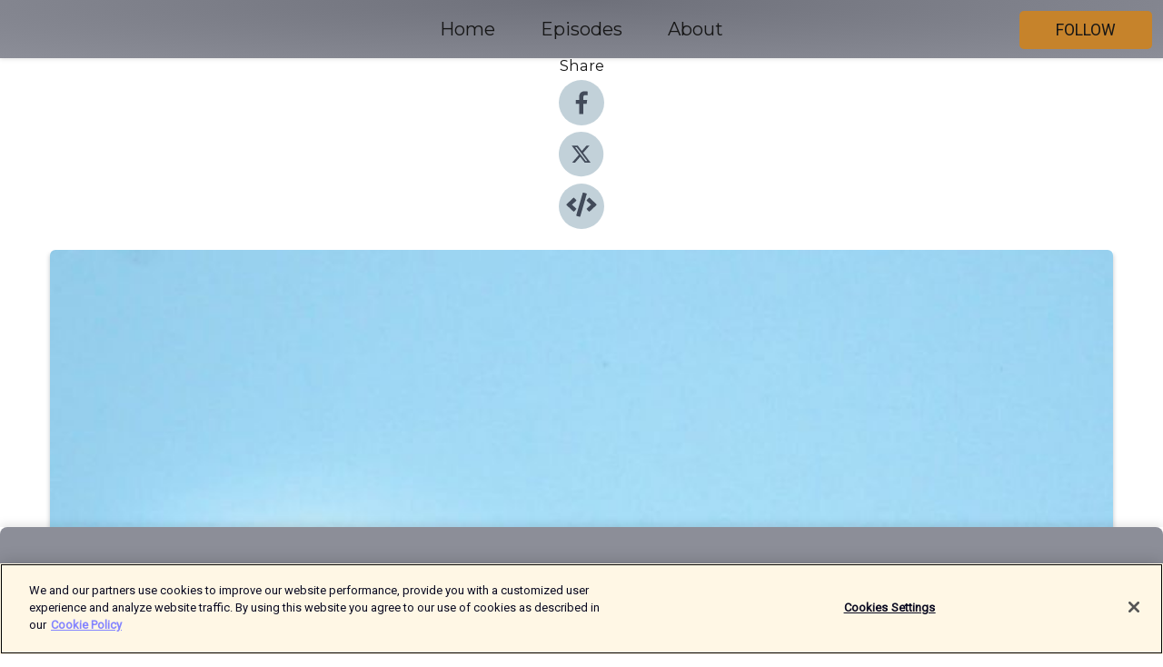

--- FILE ---
content_type: text/html; charset=utf-8
request_url: https://shows.acast.com/lifehackers/episodes/03-kettlecookeddippyeggsvscheaptravelhacks
body_size: 14967
content:
<!DOCTYPE html><html><head><meta charSet="utf-8"/><meta name="viewport" content="width=device-width"/><meta name="theme-color" content="#8c8e98"/><link rel="icon" type="image/png" href="https://open-images.acast.com/shows/611e624906c05e3170f4087d/show-cover.jpg?height=32"/><link rel="stylesheet" data-href="https://fonts.googleapis.com/css?family=Roboto|Montserrat" data-optimized-fonts="true"/><link type="application/rss+xml" rel="alternate" title="Lifehackers" href="https://feeds.acast.com/public/shows/lifehackers"/><title>03: Kettle Cooked Dippy Eggs vs Cheap Travel Hacks - Lifehackers | Acast</title><meta name="description" content="Listen to 03: Kettle Cooked Dippy Eggs vs Cheap Travel Hacks from Lifehackers. Welcome to Lifehackers!This is the show that will have you lifehacking your way through existence like the life guru you truly are.Every week, Kerr Drummond and Sara Damergi take your through their best lifehacks; from the weird, to the wonderful, to the downright genius. And, they&#x27;re joined by some very special guests along the way.This week on Life Hackers, two very different takes on travel hacks. Kerr is solving your catering woes when staying in a cheap hotel, whilst Sara treats us to a few sneaky tricks to potentially knock hundreds off your flight costs. Kerr is 2-0 up - can Sara finally get a score on the board?Also we welcome Bella Burke, The Plant Based Bella, influencer, vegan, mama and public speaker to preside over the Life Hack arena. She joins the guys for a chat and offers up her lifehack.Drop us an email: lifehackerspod@gmail.comTag us: #lifehackers on Instagram and TwitterFollow us on Instagram: @lifehackerspod-------A Create Productions Podcast"/><meta name="keywords" content="Lifehackers,Society &amp; Culture"/><meta property="fb:app_id" content="1835552990005756"/><meta property="og:type" content="video.other"/><meta property="og:title" content="03: Kettle Cooked Dippy Eggs vs Cheap Travel Hacks | Lifehackers"/><meta property="og:description" content="Welcome to Lifehackers!


This is the show that will have you lifehacking your way through existence like the life guru you truly are.


Every week, Kerr Drummond and Sara Damergi take your through their best lifehacks; from the weird, to the wonderful..."/><meta property="og:image" content="https://open-images.acast.com/shows/611e624906c05e3170f4087d/show-cover.jpg?height=315"/><meta property="og:image:width" content="315"/><meta property="og:image:height" content="315"/><meta property="og:url" content="https://shows.acast.com/lifehackers/episodes/03-kettlecookeddippyeggsvscheaptravelhacks"/><meta property="og:audio" content="https://open.acast.com/public/streams/378b8d39-765f-439c-aa54-9daa1c443a1e/episodes/3703f86d-f5e0-4c45-b1a0-588a00425743.mp3"/><meta property="og:audio:secure_url" content="https://open.acast.com/public/streams/378b8d39-765f-439c-aa54-9daa1c443a1e/episodes/3703f86d-f5e0-4c45-b1a0-588a00425743.mp3"/><meta property="og:audio:type" content="audio/mpeg"/><meta name="twitter:card" content="player"/><meta name="twitter:url" content="https://shows.acast.com/lifehackers/episodes/03-kettlecookeddippyeggsvscheaptravelhacks?ref=twitter"/><meta name="twitter:title" content="03: Kettle Cooked Dippy Eggs vs Cheap Travel Hacks | Lifehackers"/><meta name="twitter:site" content="@acast"/><meta name="twitter:description" content="Welcome to Lifehackers! 


This is the show that will have you lifehacking your way through existence like the life guru you truly are. 


Every week, Kerr Drummond and Sara Damergi take your through their best lifehacks; from the weird, to the wonderf..."/><meta name="twitter:image" content="https://open-images.acast.com/shows/611e624906c05e3170f4087d/show-cover.jpg?height=500"/><meta name="twitter:player" content="https://embed.acast.com/$/378b8d39-765f-439c-aa54-9daa1c443a1e/3703f86d-f5e0-4c45-b1a0-588a00425743??ref=twitter"/><meta name="twitter:player:width" content="400"/><meta name="twitter:player:height" content="190"/><link rel="apple-touch-icon" href="https://open-images.acast.com/shows/611e624906c05e3170f4087d/show-cover.jpg?height=60"/><link rel="apple-touch-icon" sizes="76x76" href="https://open-images.acast.com/shows/611e624906c05e3170f4087d/show-cover.jpg?height=72"/><link rel="apple-touch-icon" sizes="120x120" href="https://open-images.acast.com/shows/611e624906c05e3170f4087d/show-cover.jpg?height=120"/><link rel="apple-touch-icon" sizes="152x152" href="https://open-images.acast.com/shows/611e624906c05e3170f4087d/show-cover.jpg?height=152"/><link rel="alternate" type="application/json+oembed" href="https://shows.acast.com/api/oembed/378b8d39-765f-439c-aa54-9daa1c443a1e/3703f86d-f5e0-4c45-b1a0-588a00425743"/><link rel="canonical" href="https://shows.acast.com/lifehackers/episodes/03-kettlecookeddippyeggsvscheaptravelhacks"/><meta name="next-head-count" content="35"/><script type="text/javascript">
            (function (w, d, s, l, i) {
            w[l] = w[l] || []; w[l].push({
              'gtm.start':
                new Date().getTime(), event: 'gtm.js'
            }); var f = d.getElementsByTagName(s)[0],
              j = d.createElement(s), dl = l != 'dataLayer' ? '&l=' + l : ''; j.async = true; j.src =
                'https://www.googletagmanager.com/gtm.js?id=' + i + dl; f.parentNode.insertBefore(j, f);
          })(window, document, 'script', 'dataLayer', 'GTM-TN7LJVGR');</script><script type="text/javascript" src="https://cdn.cookielaw.org/consent/95cc7393-f677-4c0d-a249-abbd2bbe4231/OtAutoBlock.js"></script><script src="https://cdn.cookielaw.org/scripttemplates/otSDKStub.js" data-document-language="true" type="text/javascript" data-domain-script="95cc7393-f677-4c0d-a249-abbd2bbe4231"></script><script>function OptanonWrapper() { }</script><link rel="preload" href="/_next/static/css/21a6880349adffd5.css" as="style"/><link rel="stylesheet" href="/_next/static/css/21a6880349adffd5.css" data-n-g=""/><noscript data-n-css=""></noscript><script defer="" nomodule="" src="/_next/static/chunks/polyfills-c67a75d1b6f99dc8.js"></script><script src="/_next/static/chunks/webpack-df327beb42713f18.js" defer=""></script><script src="/_next/static/chunks/framework-0c7baedefba6b077.js" defer=""></script><script src="/_next/static/chunks/main-4e36df1213707c60.js" defer=""></script><script src="/_next/static/chunks/pages/_app-5705366bc2612c9e.js" defer=""></script><script src="/_next/static/chunks/29107295-52d5ccd9ad2558b9.js" defer=""></script><script src="/_next/static/chunks/257-d641aca84f2a97d6.js" defer=""></script><script src="/_next/static/chunks/646-2a49ecc9e97ef284.js" defer=""></script><script src="/_next/static/chunks/56-a3b1de0b6cd98599.js" defer=""></script><script src="/_next/static/chunks/pages/%5BshowId%5D/episodes/%5BepisodeId%5D-d28e1352f8cb2c35.js" defer=""></script><script src="/_next/static/IAEo1PJG76N2s-ezzkHD6/_buildManifest.js" defer=""></script><script src="/_next/static/IAEo1PJG76N2s-ezzkHD6/_ssgManifest.js" defer=""></script><style data-styled="" data-styled-version="5.3.11">.fAIITM{font-size:2rem;line-height:2rem;}/*!sc*/
data-styled.g2[id="Typography__H1-fsVRJa"]{content:"fAIITM,"}/*!sc*/
.TuejL{font-size:1.3rem;line-height:1.3rem;font-weight:bold;}/*!sc*/
data-styled.g3[id="Typography__H2-jQFsNJ"]{content:"TuejL,"}/*!sc*/
.idhiFy{font-size:1.05rem;line-height:1.05rem;}/*!sc*/
data-styled.g5[id="Typography__H4-fQhpZD"]{content:"idhiFy,"}/*!sc*/
.jsuaZQ{font-size:1rem;}/*!sc*/
data-styled.g6[id="Typography__Body-glXwcD"]{content:"jsuaZQ,"}/*!sc*/
.jzoSpE{-webkit-text-decoration:none;text-decoration:none;color:inherit;}/*!sc*/
data-styled.g13[id="Link__LinkElement-gcUHji"]{content:"jzoSpE,"}/*!sc*/
.eioeTW.eioeTW{font-size:1.1em;min-height:40px;min-width:146px;padding:8px 16px;overflow:hidden;display:-webkit-box;display:-webkit-flex;display:-ms-flexbox;display:flex;-webkit-text-decoration:none;text-decoration:none;-webkit-box-pack:center;-webkit-justify-content:center;-ms-flex-pack:center;justify-content:center;-webkit-transition:background-color 0.5s;transition:background-color 0.5s;border:none;}/*!sc*/
.eioeTW.eioeTW:hover{cursor:pointer;color:#161616;background-color:#a8650d;border:none;}/*!sc*/
.eioeTW.eioeTW:active{outline:0 !important;}/*!sc*/
.eioeTW.eioeTW:focus{outline:0 !important;}/*!sc*/
data-styled.g14[id="Buttons__StyledButton-evkogA"]{content:"eioeTW,"}/*!sc*/
.bTZZBG{-webkit-align-self:center;-ms-flex-item-align:center;align-self:center;margin:0 5px;}/*!sc*/
data-styled.g15[id="Buttons__Wrapper-fDfwDG"]{content:"bTZZBG,"}/*!sc*/
.bBTvhl{color:#161616;background-color:#c6832b;border-radius:5px;}/*!sc*/
.bBTvhl:focus{border-color:#161616;color:#161616;background-color:#c6832b;border-radius:5px;}/*!sc*/
data-styled.g17[id="Buttons__ButtonBase-deOWHa"]{content:"bBTvhl,"}/*!sc*/
.jucQmV.jucQmV{text-transform:uppercase;}/*!sc*/
data-styled.g18[id="SubscribeButton__FollowButton-kYSCrx"]{content:"jucQmV,"}/*!sc*/
.esfzLv{position:absolute;right:12px;top:12px;}/*!sc*/
data-styled.g19[id="Drawer__SubscribeWrapper-fdZssw"]{content:"esfzLv,"}/*!sc*/
.eEDRhB{width:50px;height:50px;position:fixed;left:5px;top:5px;cursor:pointer;background:#c6832b;border-radius:5px;}/*!sc*/
.eEDRhB span,.eEDRhB:before,.eEDRhB:after{height:2px;border-radius:2px;width:40%;position:absolute;left:50%;margin-left:-25%;background:#161616;}/*!sc*/
.eEDRhB span{top:50%;margin-top:-1px;text-indent:-9999px;}/*!sc*/
.eEDRhB:before,.eEDRhB:after{content:'';-webkit-transition:all 0.3s ease;-webkit-transition:all 0.3s ease;transition:all 0.3s ease;}/*!sc*/
.eEDRhB:before{top:30%;width:30%;}/*!sc*/
.eEDRhB:after{bottom:30%;width:50%;}/*!sc*/
.eEDRhB span.active{display:none;}/*!sc*/
.eEDRhB.active:before{-webkit-transform:rotate(135deg);-webkit-transform:rotate(135deg);-ms-transform:rotate(135deg);transform:rotate(135deg);top:45%;width:50%;}/*!sc*/
.eEDRhB.active:after{-webkit-transform:rotate(-135deg);-webkit-transform:rotate(-135deg);-ms-transform:rotate(-135deg);transform:rotate(-135deg);top:45%;width:50%;}/*!sc*/
data-styled.g20[id="Drawer__Hamburger-jihBTa"]{content:"eEDRhB,"}/*!sc*/
.cFMpeB .ant-drawer-header{border-bottom:0px;}/*!sc*/
.cFMpeB .ant-list-item-content-single{-webkit-box-pack:center;-webkit-justify-content:center;-ms-flex-pack:center;justify-content:center;}/*!sc*/
data-styled.g22[id="Drawer__FullDrawer-cIjuH"]{content:"cFMpeB,"}/*!sc*/
.nMLdl{z-index:1001;display:-webkit-box;display:-webkit-flex;display:-ms-flexbox;display:flex;-webkit-box-pack:center;-webkit-justify-content:center;-ms-flex-pack:center;justify-content:center;-webkit-align-items:center;-webkit-box-align:center;-ms-flex-align:center;align-items:center;background:#8c8e98;color:#161616;min-height:64px;box-shadow:0 1px 5px 0 rgba(0,0,0,0.12);background-image:radial-gradient( ellipse at top,#6e707a,#8c8e98 );}/*!sc*/
data-styled.g27[id="Header__TopBarElement-jCfqCz"]{content:"nMLdl,"}/*!sc*/
.kkFmye{width:100%;position:fixed;top:0px;left:0px;right:0px;background:transparent;margin:0px;padding:0;z-index:1001;}/*!sc*/
data-styled.g30[id="Header-fhmhdH"]{content:"kkFmye,"}/*!sc*/
.cAXslU{-webkit-align-items:center;-webkit-box-align:center;-ms-flex-align:center;align-items:center;display:-webkit-box;display:-webkit-flex;display:-ms-flexbox;display:flex;-webkit-box-pack:center;-webkit-justify-content:center;-ms-flex-pack:center;justify-content:center;text-align:center;font-size:12px;line-height:12px;font-weight:bold;text-transform:uppercase;margin:5px;}/*!sc*/
data-styled.g31[id="Subscribe__IconName-joHuOw"]{content:"cAXslU,"}/*!sc*/
.fmvySL{margin:5px 10px 5px 5px;}/*!sc*/
data-styled.g32[id="Subscribe__ButtonIconName-jvvJDm"]{content:"fmvySL,"}/*!sc*/
.btMQzo{display:-webkit-box;display:-webkit-flex;display:-ms-flexbox;display:flex;padding:2px 5px;cursor:pointer;word-break:break-all;-webkit-text-decoration:none;text-decoration:none;border:1px solid #161616;margin:0px 5px;border-radius:15px;background:#8c8e98;color:#161616;}/*!sc*/
.btMQzo path{fill:#161616;}/*!sc*/
.btMQzo:hover{background:#161616;}/*!sc*/
.btMQzo:hover .Subscribe__IconName-joHuOw{color:#8c8e98;}/*!sc*/
.btMQzo:hover path{fill:#8c8e98;}/*!sc*/
data-styled.g33[id="Subscribe__SubscribeButton-iuXdSK"]{content:"btMQzo,"}/*!sc*/
.iDZLbp{-webkit-align-items:center;-webkit-box-align:center;-ms-flex-align:center;align-items:center;display:-webkit-box;display:-webkit-flex;display:-ms-flexbox;display:flex;-webkit-box-pack:center;-webkit-justify-content:center;-ms-flex-pack:center;justify-content:center;margin:5px;}/*!sc*/
data-styled.g34[id="Subscribe__Icon-kulOCb"]{content:"iDZLbp,"}/*!sc*/
.jhFzSe{margin:5px 5px 5px 10px;}/*!sc*/
data-styled.g35[id="Subscribe__ButtonIcon-hylJEF"]{content:"jhFzSe,"}/*!sc*/
.hhHZEM{padding:10px 20px;background:#8c8e98;color:#161616;border-top:1px solid #6e707a;background-image:radial-gradient( ellipse at top,#aaacb6,transparent ),radial-gradient(ellipse at bottom,#6e707a,transparent);margin-bottom:calc(140px - 4px);}/*!sc*/
data-styled.g36[id="Footer-dMCvEp"]{content:"hhHZEM,"}/*!sc*/
.iboUMz{display:-webkit-box;display:-webkit-flex;display:-ms-flexbox;display:flex;-webkit-flex-direction:column;-ms-flex-direction:column;flex-direction:column;justify-items:center;-webkit-align-items:center;-webkit-box-align:center;-ms-flex-align:center;align-items:center;}/*!sc*/
data-styled.g37[id="Footer__Content-dmqHcg"]{content:"iboUMz,"}/*!sc*/
.cVYDWG{text-align:center;padding:10px 0;color:#161616;}/*!sc*/
data-styled.g38[id="Footer__FooterText-dFsehJ"]{content:"cVYDWG,"}/*!sc*/
.jGzwzM{margin-top:20px;font-size:12px;text-align:center;padding:10px 0;color:#161616;}/*!sc*/
.jGzwzM a{color:#161616;-webkit-text-decoration:underline;text-decoration:underline;}/*!sc*/
data-styled.g39[id="Footer__FooterAcastText-gtKwXx"]{content:"jGzwzM,"}/*!sc*/
.cDyTQl.cDyTQl{width:100%;margin:64px auto 0px auto;min-height:100vh;}/*!sc*/
data-styled.g41[id="DefaultLayout__Body-cLUEfV"]{content:"cDyTQl,"}/*!sc*/
.iOGpAj .ant-modal-title{-webkit-letter-spacing:0px;-moz-letter-spacing:0px;-ms-letter-spacing:0px;letter-spacing:0px;font-family:'Telegraf-Bold';font-size:1.25rem;}/*!sc*/
data-styled.g42[id="DefaultLayout__ModalStyled-gYuvQJ"]{content:"iOGpAj,"}/*!sc*/
.dYsFaX{left:0px;right:0px;height:140px;z-index:999;position:fixed;bottom:0px;box-shadow:0 -3px 10px 0 rgba(0,0,0,0.1);background-color:transparent;text-align:center;}/*!sc*/
data-styled.g43[id="DefaultLayout__PlayerFooterElement-iYPywt"]{content:"dYsFaX,"}/*!sc*/
.gXgcXL{display:block;width:100%;height:140px;border:none;top:0px;position:absolute;}/*!sc*/
data-styled.g44[id="DefaultLayout__Iframe-dGHxkF"]{content:"gXgcXL,"}/*!sc*/
*{font-family:Roboto,Verdana,Geneva,Tahoma,sans-serif;}/*!sc*/
h1,h2,h3,h4,h5,h6{font-family:Montserrat;}/*!sc*/
body{margin:0;padding:0;line-height:1.5;-webkit-font-smoothing:antialiased;}/*!sc*/
a{-webkit-text-decoration:none;text-decoration:none;}/*!sc*/
a:hover{color:inherit;}/*!sc*/
.ant-modal-mask{z-index:1001!important;}/*!sc*/
.ant-modal-wrap{z-index:1001!important;}/*!sc*/
data-styled.g45[id="sc-global-enLAFf1"]{content:"sc-global-enLAFf1,"}/*!sc*/
.kkRkKW{-webkit-transition:all 0.3s ease-in-out;transition:all 0.3s ease-in-out;}/*!sc*/
.kkRkKW path{-webkit-transition:all 0.2s ease-in-out;transition:all 0.2s ease-in-out;}/*!sc*/
.kkRkKW:hover{-webkit-transform:scale(1.1);-ms-transform:scale(1.1);transform:scale(1.1);}/*!sc*/
.kkRkKW:hover path{fill:#ffffff;}/*!sc*/
.kkRkKW:hover circle{fill:#3b5998;}/*!sc*/
data-styled.g46[id="facebook__FacebookStyled-bhyJAj"]{content:"kkRkKW,"}/*!sc*/
.fqSfOD{-webkit-transition:all 0.3s ease-in-out;transition:all 0.3s ease-in-out;}/*!sc*/
.fqSfOD path{-webkit-transition:all 0.2s ease-in-out;transition:all 0.2s ease-in-out;}/*!sc*/
.fqSfOD:hover{-webkit-transform:scale(1.1);-ms-transform:scale(1.1);transform:scale(1.1);}/*!sc*/
.fqSfOD:hover path.logo{fill:#fafafa;}/*!sc*/
.fqSfOD:hover path.background{fill:#040404;}/*!sc*/
data-styled.g47[id="twitter__TwitterStyled-iHYlhf"]{content:"fqSfOD,"}/*!sc*/
.hIgNOY{-webkit-transition:all 0.3s ease-in-out;transition:all 0.3s ease-in-out;}/*!sc*/
.hIgNOY path{-webkit-transition:all 0.2s ease-in-out;transition:all 0.2s ease-in-out;}/*!sc*/
.hIgNOY:hover{-webkit-transform:scale(1.1);-ms-transform:scale(1.1);transform:scale(1.1);}/*!sc*/
.hIgNOY:hover path{fill:#ffffff;}/*!sc*/
.hIgNOY:hover circle{fill:#00bfa5;}/*!sc*/
data-styled.g48[id="embed__EmbedStyled-hGbveb"]{content:"hIgNOY,"}/*!sc*/
.fulAmV{display:-webkit-box;display:-webkit-flex;display:-ms-flexbox;display:flex;padding:0;list-style:none;-webkit-box-pack:center;-webkit-justify-content:center;-ms-flex-pack:center;justify-content:center;-webkit-align-items:center;-webkit-box-align:center;-ms-flex-align:center;align-items:center;-webkit-flex-direction:column;-ms-flex-direction:column;flex-direction:column;}/*!sc*/
.fulAmV li{margin:0 10px;}/*!sc*/
data-styled.g51[id="Socials__SocialIcons-gdSusr"]{content:"fulAmV,"}/*!sc*/
.dDciAv{text-align:center;color:#161616;}/*!sc*/
data-styled.g52[id="Socials__ItemTitle-dkqnEN"]{content:"dDciAv,"}/*!sc*/
.lmLLfP span[role='img']{margin-right:1rem;}/*!sc*/
.lmLLfP.lmLLfP{height:auto;font-size:1.1rem;border:0px !important;color:#161616;background-color:#c6832b;border:none;border-radius:5px;}/*!sc*/
.lmLLfP.lmLLfP:hover{-webkit-transform:scale(1.03);-ms-transform:scale(1.03);transform:scale(1.03);cursor:pointer;color:#161616;}/*!sc*/
data-styled.g53[id="PlayButton__PlayButtonStyled-PLKwP"]{content:"lmLLfP,"}/*!sc*/
.ioAIAL{-webkit-align-items:flex-start !important;-webkit-box-align:flex-start !important;-ms-flex-align:flex-start !important;align-items:flex-start !important;-webkit-box-pack:start;-webkit-justify-content:flex-start;-ms-flex-pack:start;justify-content:flex-start;background-color:#fefefe;border-radius:8px;padding:10px 15px !important;margin-top:6px;}/*!sc*/
.ioAIAL .ant-list-item-action{display:-webkit-inline-box;display:-webkit-inline-flex;display:-ms-inline-flexbox;display:inline-flex;-webkit-align-items:center;-webkit-box-align:center;-ms-flex-align:center;align-items:center;margin-inline-start:12px !important;}/*!sc*/
.ioAIAL .ant-list-item-action li{height:100%;display:-webkit-box;display:-webkit-flex;display:-ms-flexbox;display:flex;-webkit-align-items:center;-webkit-box-align:center;-ms-flex-align:center;align-items:center;-webkit-box-pack:center;-webkit-justify-content:center;-ms-flex-pack:center;justify-content:center;}/*!sc*/
data-styled.g54[id="EpisodeListItem__ListItemStyled-iBBHlu"]{content:"ioAIAL,"}/*!sc*/
.iiDLiW{margin-bottom:0.1em;font-weight:bold;}/*!sc*/
data-styled.g55[id="EpisodeListItem__TitleStyled-bnvvwp"]{content:"iiDLiW,"}/*!sc*/
.bUVPdL{width:98px;height:98px;margin-right:10px;border-radius:8px;}/*!sc*/
data-styled.g56[id="EpisodeListItem__EpisodeCover-dETuO"]{content:"bUVPdL,"}/*!sc*/
.jSKFLZ{word-break:break-word;word-wrap:break-word;overflow-wrap:break-word;margin:15px 0px 5px 0px;line-height:21px;height:40px;overflow:hidden;text-overflow:ellipsis;-webkit-line-clamp:2;display:-webkit-box;-webkit-box-orient:vertical;color:#424B5A;}/*!sc*/
data-styled.g57[id="EpisodeListItem__FeatCardSummary-ixygAI"]{content:"jSKFLZ,"}/*!sc*/
.ibWqjy{display:-webkit-box;display:-webkit-flex;display:-ms-flexbox;display:flex;-webkit-flex-direction:column;-ms-flex-direction:column;flex-direction:column;-webkit-box-pack:top;-webkit-justify-content:top;-ms-flex-pack:top;justify-content:top;width:100%;min-height:98px;}/*!sc*/
data-styled.g58[id="EpisodeListItem__EpisodeInfo-dMuDjN"]{content:"ibWqjy,"}/*!sc*/
.hVOIhM{font-size:12px;color:#424B5A;padding:5px 10px 5px 0px;}/*!sc*/
.hVOIhM span[role='img']{margin-right:5px;}/*!sc*/
data-styled.g59[id="EpisodeListItem__Duration-ZldaQ"]{content:"hVOIhM,"}/*!sc*/
.fuCtWx{font-size:12px;color:#424B5A;padding:5px 10px;}/*!sc*/
.fuCtWx span[role='img']{margin-right:5px;}/*!sc*/
data-styled.g60[id="EpisodeListItem__DatePublish-ibxPoH"]{content:"fuCtWx,"}/*!sc*/
.HauGd{font-size:12px;color:#424B5A;padding:5px 10px;}/*!sc*/
data-styled.g61[id="EpisodeListItem__Seasons-cKCWbE"]{content:"HauGd,"}/*!sc*/
.inYIcH{padding:15px 10px;border-top:slimBorder;border-right:slimBorder;border-left:slimBorder;border-bottom:none;text-align:justify;max-height:150px;overflow:hidden;border-radius:4px;box-shadow:inset 0 -10px 10px -10px rgba(0,0,0,0.25);}/*!sc*/
data-styled.g63[id="EpisodeSummary__Wrapper-fDPOry"]{content:"inYIcH,"}/*!sc*/
.jlpHIe{margin:0 5px;}/*!sc*/
data-styled.g65[id="Episode__Dot-crDYYK"]{content:"jlpHIe,"}/*!sc*/
.gkykcU{max-width:1200px;margin:30px auto;padding:0 15px;}/*!sc*/
data-styled.g66[id="Episode__Wrapper-kRXjvm"]{content:"gkykcU,"}/*!sc*/
.cVEzJV{position:relative;padding-bottom:100%;display:block;box-shadow:#bdc3c7 0 5px 5px;width:100%;margin:0 auto;}/*!sc*/
data-styled.g67[id="Episode__Cover-kvqYbk"]{content:"cVEzJV,"}/*!sc*/
.lclhAL{position:absolute;left:0;height:auto;width:100%;border-radius:6px;-webkit-transition:all 0.5s ease-in;transition:all 0.5s ease-in;}/*!sc*/
data-styled.g68[id="Episode__Image-hfuGvq"]{content:"lclhAL,"}/*!sc*/
.eeFwQc{padding:15px 0 15px 0;margin:0px 0px;}/*!sc*/
data-styled.g69[id="Episode__TitleWrapper-iSiqHS"]{content:"eeFwQc,"}/*!sc*/
.glAVQZ{display:-webkit-box;display:-webkit-flex;display:-ms-flexbox;display:flex;-webkit-flex-direction:row;-ms-flex-direction:row;flex-direction:row;-webkit-align-items:center;-webkit-box-align:center;-ms-flex-align:center;align-items:center;-webkit-box-pack:justify;-webkit-justify-content:space-between;-ms-flex-pack:justify;justify-content:space-between;width:100%;padding-right:30px;}/*!sc*/
data-styled.g70[id="Episode__EpisodeInfoWrapperWithButton-elobSB"]{content:"glAVQZ,"}/*!sc*/
.hcCOhk{display:-webkit-box;display:-webkit-flex;display:-ms-flexbox;display:flex;margin-right:15px;}/*!sc*/
data-styled.g71[id="Episode__EpisodeInfoWrapper-faoqtZ"]{content:"hcCOhk,"}/*!sc*/
.GFrje{display:block;margin-bottom:5px;}/*!sc*/
data-styled.g72[id="Episode__DatePublish-eUcRXA"]{content:"GFrje,"}/*!sc*/
.ZGbYc{margin:5vh 0;}/*!sc*/
data-styled.g73[id="Episode__MoreEpisodes-kFxnzW"]{content:"ZGbYc,"}/*!sc*/
.jmTpns{display:-webkit-box;display:-webkit-flex;display:-ms-flexbox;display:flex;text-align:center;-webkit-box-pack:center;-webkit-justify-content:center;-ms-flex-pack:center;justify-content:center;margin-top:20px;margin-bottom:-10px;}/*!sc*/
data-styled.g75[id="Episode__ButtonWrapper-iVKpxA"]{content:"jmTpns,"}/*!sc*/
</style><link rel="stylesheet" href="https://fonts.googleapis.com/css?family=Roboto|Montserrat"/></head><body><div id="__next"><section class="ant-layout css-17eed5t"><header class="Header-fhmhdH kkFmye"><div class="Header__TopBarElement-jCfqCz nMLdl"><div class="ant-row ant-row-end css-17eed5t"><div class="Drawer__Hamburger-jihBTa eEDRhB"><span class=""></span></div><div class="Drawer__SubscribeWrapper-fdZssw esfzLv"><div><button id="drawer-follow-button" type="button" class="ant-btn css-17eed5t ant-btn-default Buttons__StyledButton-evkogA eioeTW Buttons__ButtonBase-deOWHa SubscribeButton__FollowButton-kYSCrx bBTvhl jucQmV"><span class="Buttons__Wrapper-fDfwDG bTZZBG">Follow</span></button></div></div></div></div></header><main class="ant-layout-content DefaultLayout__Body-cLUEfV cDyTQl css-17eed5t"><div class="Episode__Wrapper-kRXjvm gkykcU"><div class="ant-row ant-row-center css-17eed5t" style="margin-left:-10px;margin-right:-10px"><div style="padding-left:10px;padding-right:10px" class="ant-col ant-col-xs-0 ant-col-sm-0 ant-col-md-2 css-17eed5t"><div><h4 class="Typography__H4-fQhpZD Socials__ItemTitle-dkqnEN idhiFy dDciAv">Share</h4><ul class="Socials__SocialIcons-gdSusr fulAmV"><li id="share-icon-facebook"><a href="http://www.facebook.com/sharer/sharer.php?u=https://shows.acast.com/lifehackers/episodes/03-kettlecookeddippyeggsvscheaptravelhacks" target="_blank" rel="noopener noreferrer"><svg viewBox="-384 -256 1024 1024" width="50" height="50" class="facebook__FacebookStyled-bhyJAj kkRkKW"><circle cx="128" cy="256" r="512" fill="#C2D1D9"></circle><path fill="#424B5A" d="M76.7 512V283H0v-91h76.7v-71.7C76.7 42.4 124.3 0 193.8 0c33.3 0 61.9 2.5 70.2 3.6V85h-48.2c-37.8 0-45.1 18-45.1 44.3V192H256l-11.7 91h-73.6v229"></path></svg></a></li><li id="share-icon-twitter"><a href="http://x.com/intent/tweet?url=https://shows.acast.com/lifehackers/episodes/03-kettlecookeddippyeggsvscheaptravelhacks&amp;via=acast&amp;text=Lifehackers" target="_blank" rel="noopener noreferrer"><svg xmlns="http://www.w3.org/2000/svg" shape-rendering="geometricPrecision" text-rendering="geometricPrecision" image-rendering="optimizeQuality" fill-rule="evenodd" clip-rule="evenodd" viewBox="0 0 520 520" width="50" height="50" class="twitter__TwitterStyled-iHYlhf fqSfOD"><path class="background" fill="#C2D1D9" d="M256 0c141.385 0 256 114.615 256 256S397.385 512 256 512 0 397.385 0 256 114.615 0 256 0z"></path><path class="logo" fill="#424B5A" fill-rule="nonzero" d="M318.64 157.549h33.401l-72.973 83.407 85.85 113.495h-67.222l-52.647-68.836-60.242 68.836h-33.423l78.052-89.212-82.354-107.69h68.924l47.59 62.917 55.044-62.917zm-11.724 176.908h18.51L205.95 176.493h-19.86l120.826 157.964z"></path></svg></a></li><li id="share-icon-embed"><a><svg viewBox="-160 -190 960 960" width="50" height="50" class="embed__EmbedStyled-hGbveb hIgNOY"><circle cx="320" cy="290" r="480" fill="#C2D1D9"></circle><path fill="#424B5A" d="M278.9 511.5l-61-17.7c-6.4-1.8-10-8.5-8.2-14.9L346.2 8.7c1.8-6.4 8.5-10 14.9-8.2l61 17.7c6.4 1.8 10 8.5 8.2 14.9L293.8 503.3c-1.9 6.4-8.5 10.1-14.9 8.2zm-114-112.2l43.5-46.4c4.6-4.9 4.3-12.7-.8-17.2L117 256l90.6-79.7c5.1-4.5 5.5-12.3.8-17.2l-43.5-46.4c-4.5-4.8-12.1-5.1-17-.5L3.8 247.2c-5.1 4.7-5.1 12.8 0 17.5l144.1 135.1c4.9 4.6 12.5 4.4 17-.5zm327.2.6l144.1-135.1c5.1-4.7 5.1-12.8 0-17.5L492.1 112.1c-4.8-4.5-12.4-4.3-17 .5L431.6 159c-4.6 4.9-4.3 12.7.8 17.2L523 256l-90.6 79.7c-5.1 4.5-5.5 12.3-.8 17.2l43.5 46.4c4.5 4.9 12.1 5.1 17 .6z"></path></svg></a></li></ul></div></div><div style="padding-left:10px;padding-right:10px" class="ant-col ant-col-xs-12 ant-col-sm-12 ant-col-md-6 css-17eed5t"><div class="Episode__Cover-kvqYbk cVEzJV"><img src="https://open-images.acast.com/shows/611e624906c05e3170f4087d/show-cover.jpg?height=750" alt="cover art for 03: Kettle Cooked Dippy Eggs vs Cheap Travel Hacks" class="Episode__Image-hfuGvq lclhAL"/></div><br/><button episode="[object Object]" type="button" class="ant-btn css-17eed5t ant-btn-default ant-btn-lg ant-btn-block PlayButton__PlayButtonStyled-PLKwP lmLLfP"><span role="img" aria-label="play-circle" class="anticon anticon-play-circle"><svg viewBox="64 64 896 896" focusable="false" data-icon="play-circle" width="1em" height="1em" fill="currentColor" aria-hidden="true"><path d="M512 64C264.6 64 64 264.6 64 512s200.6 448 448 448 448-200.6 448-448S759.4 64 512 64zm144.1 454.9L437.7 677.8a8.02 8.02 0 01-12.7-6.5V353.7a8 8 0 0112.7-6.5L656.1 506a7.9 7.9 0 010 12.9z"></path></svg></span>Play</button></div><div style="padding-left:10px;padding-right:10px" class="ant-col ant-col-xs-24 ant-col-sm-24 ant-col-md-16 css-17eed5t"><div class="ant-row css-17eed5t"><h1 class="Typography__H1-fsVRJa fAIITM">Lifehackers</h1></div><div class="ant-row css-17eed5t"><div class="Episode__TitleWrapper-iSiqHS eeFwQc"><h2 class="Typography__H2-jQFsNJ TuejL">03: Kettle Cooked Dippy Eggs vs Cheap Travel Hacks</h2><div class="Episode__EpisodeInfoWrapperWithButton-elobSB glAVQZ"><div class="Episode__EpisodeInfoWrapper-faoqtZ hcCOhk"><div><span>Season<!-- --> <!-- -->1</span>, <span>Ep.<!-- --> <!-- -->3</span></div><div class="Episode__Dot-crDYYK jlpHIe">•</div><time dateTime="2019-06-09T23:01:00.000Z" class="Episode__DatePublish-eUcRXA GFrje">Sunday, June 9, 2019</time></div></div></div></div><div class="EpisodeSummary__Wrapper-fDPOry inYIcH"><div><p>Welcome to Lifehackers!</p><p><br /></p><p>This is the show that will have you lifehacking your way through existence like the life guru you truly are.</p><p><br /></p><p>Every week, Kerr Drummond and Sara Damergi take your through their best lifehacks; from the weird, to the wonderful, to the downright genius. And, they're joined by some very special guests along the way.</p><p><br /></p><p>This week on Life Hackers, two very different takes on travel hacks. Kerr is solving your catering woes when staying in a cheap hotel, whilst Sara treats us to a few sneaky tricks to potentially knock hundreds off your flight costs. Kerr is 2-0 up - can Sara finally get a score on the board?</p><p>Also we welcome Bella Burke, The Plant Based Bella, influencer, vegan, mama and public speaker to preside over the Life Hack arena. She joins the guys for a chat and offers up her lifehack.</p><p><br /></p><p>Drop us an email: <a href="https://create.acast.com/episodes/2738f9ba-b2fd-4a39-8fcb-ff351b90b1d1/lifehackerspod@gmail.com" target="_blank" rel="nofollow">lifehackerspod@gmail.com</a></p><p><br /></p><p><strong>Tag us: #lifehackers on Instagram and Twitter</strong></p><p><strong>Follow us on Instagram: @lifehackerspod</strong></p><p><strong>-------</strong></p><p><strong>A Create Productions Podcast</strong></p></div></div><button type="button" class="ant-btn css-17eed5t ant-btn-text"><span role="img" aria-label="caret-down" class="anticon anticon-caret-down"><svg viewBox="0 0 1024 1024" focusable="false" data-icon="caret-down" width="1em" height="1em" fill="currentColor" aria-hidden="true"><path d="M840.4 300H183.6c-19.7 0-30.7 20.8-18.5 35l328.4 380.8c9.4 10.9 27.5 10.9 37 0L858.9 335c12.2-14.2 1.2-35-18.5-35z"></path></svg></span>Show more</button><div class="Episode__ButtonWrapper-iVKpxA jmTpns"></div><div class="ant-row ant-row-left css-17eed5t" style="margin-top:-5px;margin-bottom:-5px"><a href="https://feeds.acast.com/public/shows/lifehackers" id="subscribe-item-RSS" target="_blank" rel="noopener noreferrer nofollow" class="Subscribe__SubscribeButton-iuXdSK btMQzo"><div class="Subscribe__Icon-kulOCb Subscribe__ButtonIcon-hylJEF iDZLbp jhFzSe"><svg viewBox="0 0 40 40" width="15" height="15"><path fill-rule="evenodd" clip-rule="evenodd" d="M1.48178 0.000801672C22.4588 0.750313 39.2494 17.6483 39.9992 38.5179C40.026 39.3216 39.3744 39.991 38.571 39.9998H34.2863C33.5186 39.9998 32.8938 39.3841 32.8581 38.616C32.1529 21.5491 18.4598 7.84699 1.39252 7.1507C0.615921 7.11506 0.00892639 6.49006 0.00892639 5.72248V1.42902C0.00892639 0.625313 0.678406 -0.0260538 1.48178 0.000801672ZM27.1184 38.4915C26.3686 24.6912 15.3177 13.6224 1.49963 12.8724C0.687332 12.828 0 13.4798 0 14.3006V18.5946C0 19.3441 0.580215 19.9779 1.33003 20.0228C11.3098 20.6741 19.3167 28.6546 19.9684 38.661C20.013 39.411 20.6468 39.991 21.3966 39.991H25.6902C26.5114 39.991 27.163 39.3035 27.1184 38.4915ZM11.4436 34.2781C11.4436 37.4383 8.88177 39.991 5.73075 39.991C2.57973 39.991 0.00892639 37.429 0.00892639 34.2781C0.00892639 31.1273 2.5708 28.5653 5.72182 28.5653C8.87284 28.5653 11.4436 31.118 11.4436 34.2781Z" fill="white"></path></svg></div><div class="Typography__Body-glXwcD Subscribe__IconName-joHuOw Subscribe__ButtonIconName-jvvJDm jsuaZQ cAXslU fmvySL">RSS</div></a></div></div></div><div class="Episode__MoreEpisodes-kFxnzW ZGbYc"><div><div class="ant-row ant-row-space-between css-17eed5t"><h4 class="Typography__H4-fQhpZD idhiFy">More episodes</h4><a href="/lifehackers/episodes" class="Link__LinkElement-gcUHji jzoSpE"><h4 class="Typography__H4-fQhpZD idhiFy">View all episodes</h4></a></div><div class="ant-list ant-list-split css-17eed5t"><div class="ant-spin-nested-loading css-17eed5t"><div class="ant-spin-container"><ul class="ant-list-items"><li class="ant-list-item EpisodeListItem__ListItemStyled-iBBHlu ioAIAL"><a id="episode-card-10:_Solar-powered_Phone_Chargers_vs_Aeroplane_Table_Pocket" href="/lifehackers/episodes/10-solar-poweredphonechargersvsaeroplanetablepocket" class="Link__LinkElement-gcUHji jzoSpE"><span class="ant-avatar ant-avatar-circle ant-avatar-image EpisodeListItem__EpisodeCover-dETuO bUVPdL css-17eed5t"><img src="https://open-images.acast.com/shows/611e624906c05e3170f4087d/show-cover.jpg?height=250"/></span></a><div class="EpisodeListItem__EpisodeInfo-dMuDjN ibWqjy"><a id="episode-card-10:_Solar-powered_Phone_Chargers_vs_Aeroplane_Table_Pocket" href="/lifehackers/episodes/10-solar-poweredphonechargersvsaeroplanetablepocket" class="Link__LinkElement-gcUHji jzoSpE"><h2 class="Typography__H2-jQFsNJ EpisodeListItem__TitleStyled-bnvvwp TuejL iiDLiW">10: Solar-powered Phone Chargers vs Aeroplane Table Pocket</h2></a><div><span class="EpisodeListItem__Duration-ZldaQ hVOIhM"><span role="img" aria-label="clock-circle" class="anticon anticon-clock-circle"><svg viewBox="64 64 896 896" focusable="false" data-icon="clock-circle" width="1em" height="1em" fill="currentColor" aria-hidden="true"><path d="M512 64C264.6 64 64 264.6 64 512s200.6 448 448 448 448-200.6 448-448S759.4 64 512 64zm0 820c-205.4 0-372-166.6-372-372s166.6-372 372-372 372 166.6 372 372-166.6 372-372 372z"></path><path d="M686.7 638.6L544.1 535.5V288c0-4.4-3.6-8-8-8H488c-4.4 0-8 3.6-8 8v275.4c0 2.6 1.2 5 3.3 6.5l165.4 120.6c3.6 2.6 8.6 1.8 11.2-1.7l28.6-39c2.6-3.7 1.8-8.7-1.8-11.2z"></path></svg></span> <!-- -->39:19</span>|<time dateTime="2019-07-29T10:00:00.000Z" class="EpisodeListItem__DatePublish-ibxPoH fuCtWx"><span role="img" aria-label="calendar" class="anticon anticon-calendar"><svg viewBox="64 64 896 896" focusable="false" data-icon="calendar" width="1em" height="1em" fill="currentColor" aria-hidden="true"><path d="M880 184H712v-64c0-4.4-3.6-8-8-8h-56c-4.4 0-8 3.6-8 8v64H384v-64c0-4.4-3.6-8-8-8h-56c-4.4 0-8 3.6-8 8v64H144c-17.7 0-32 14.3-32 32v664c0 17.7 14.3 32 32 32h736c17.7 0 32-14.3 32-32V216c0-17.7-14.3-32-32-32zm-40 656H184V460h656v380zM184 392V256h128v48c0 4.4 3.6 8 8 8h56c4.4 0 8-3.6 8-8v-48h256v48c0 4.4 3.6 8 8 8h56c4.4 0 8-3.6 8-8v-48h128v136H184z"></path></svg></span> <!-- -->Monday, July 29, 2019</time><span class="EpisodeListItem__Seasons-cKCWbE HauGd"></span></div><div class="EpisodeListItem__FeatCardSummary-ixygAI jSKFLZ">Welcome to Lifehackers!This is the show that will have you lifehacking your way through existence like the life guru you truly are.Every week, Kerr Drummond and Sara Damergi take your through their best lifehacks; from the weird, to the wonderful, to the downright genius. And, they're joined by some very special guests along the way.This week, one hack can ensure your phone is on 100% and the other can stop yout kids getting icky. Our guest, Jasmine Harman, the wonderful presenter of A Place In The Sun, must pick between two strong hacks, as well as revealing her own, world-saving lifehack.Drop us an email: lifehackerspod@gmail.comTag us: #lifehackers on Instagram and TwitterFollow us on Instagram: @lifehackerspod-------A Create Productions Podcast</div></div><ul class="ant-list-item-action"><li><button episode="[object Object]" type="button" class="ant-btn css-17eed5t ant-btn-default ant-btn-lg PlayButton__PlayButtonStyled-PLKwP lmLLfP"><span role="img" aria-label="play-circle" class="anticon anticon-play-circle"><svg viewBox="64 64 896 896" focusable="false" data-icon="play-circle" width="1em" height="1em" fill="currentColor" aria-hidden="true"><path d="M512 64C264.6 64 64 264.6 64 512s200.6 448 448 448 448-200.6 448-448S759.4 64 512 64zm144.1 454.9L437.7 677.8a8.02 8.02 0 01-12.7-6.5V353.7a8 8 0 0112.7-6.5L656.1 506a7.9 7.9 0 010 12.9z"></path></svg></span>Play</button></li></ul></li><li class="ant-list-item EpisodeListItem__ListItemStyled-iBBHlu ioAIAL"><a id="episode-card-09:_How_not_to_Lose_your_iPhone_vs_Escaping_from_Reality" href="/lifehackers/episodes/09-hownottoloseyouriphonevsescapingfromreality" class="Link__LinkElement-gcUHji jzoSpE"><span class="ant-avatar ant-avatar-circle ant-avatar-image EpisodeListItem__EpisodeCover-dETuO bUVPdL css-17eed5t"><img src="https://open-images.acast.com/shows/611e624906c05e3170f4087d/show-cover.jpg?height=250"/></span></a><div class="EpisodeListItem__EpisodeInfo-dMuDjN ibWqjy"><a id="episode-card-09:_How_not_to_Lose_your_iPhone_vs_Escaping_from_Reality" href="/lifehackers/episodes/09-hownottoloseyouriphonevsescapingfromreality" class="Link__LinkElement-gcUHji jzoSpE"><h2 class="Typography__H2-jQFsNJ EpisodeListItem__TitleStyled-bnvvwp TuejL iiDLiW">09: How not to Lose your iPhone vs Escaping from Reality</h2></a><div><span class="EpisodeListItem__Duration-ZldaQ hVOIhM"><span role="img" aria-label="clock-circle" class="anticon anticon-clock-circle"><svg viewBox="64 64 896 896" focusable="false" data-icon="clock-circle" width="1em" height="1em" fill="currentColor" aria-hidden="true"><path d="M512 64C264.6 64 64 264.6 64 512s200.6 448 448 448 448-200.6 448-448S759.4 64 512 64zm0 820c-205.4 0-372-166.6-372-372s166.6-372 372-372 372 166.6 372 372-166.6 372-372 372z"></path><path d="M686.7 638.6L544.1 535.5V288c0-4.4-3.6-8-8-8H488c-4.4 0-8 3.6-8 8v275.4c0 2.6 1.2 5 3.3 6.5l165.4 120.6c3.6 2.6 8.6 1.8 11.2-1.7l28.6-39c2.6-3.7 1.8-8.7-1.8-11.2z"></path></svg></span> <!-- -->32:29</span>|<time dateTime="2019-07-22T10:00:52.000Z" class="EpisodeListItem__DatePublish-ibxPoH fuCtWx"><span role="img" aria-label="calendar" class="anticon anticon-calendar"><svg viewBox="64 64 896 896" focusable="false" data-icon="calendar" width="1em" height="1em" fill="currentColor" aria-hidden="true"><path d="M880 184H712v-64c0-4.4-3.6-8-8-8h-56c-4.4 0-8 3.6-8 8v64H384v-64c0-4.4-3.6-8-8-8h-56c-4.4 0-8 3.6-8 8v64H144c-17.7 0-32 14.3-32 32v664c0 17.7 14.3 32 32 32h736c17.7 0 32-14.3 32-32V216c0-17.7-14.3-32-32-32zm-40 656H184V460h656v380zM184 392V256h128v48c0 4.4 3.6 8 8 8h56c4.4 0 8-3.6 8-8v-48h256v48c0 4.4 3.6 8 8 8h56c4.4 0 8-3.6 8-8v-48h128v136H184z"></path></svg></span> <!-- -->Monday, July 22, 2019</time><span class="EpisodeListItem__Seasons-cKCWbE HauGd"></span></div><div class="EpisodeListItem__FeatCardSummary-ixygAI jSKFLZ">Welcome to Lifehackers!This is the show that will have you lifehacking your way through existence like the life guru you truly are.Every week, Kerr Drummond and Sara Damergi take your through their best lifehacks; from the weird, to the wonderful, to the downright genius. And, they're joined by some very special guests along the way.This week, the hacks of the Life Hack Arena, could not be more different. On one side we have helping kids with cancer, and the other, finding your iPhone. Yes, it's a tough one. But to judge the life hacks this week we have The Skills Guy, influencer Joe Charman. Joe chats to us all about finding his skills, his struggle with mental health and his life hack! Drop us an email: lifehackerspod@gmail.comTag us: #lifehackers on Instagram and TwitterFollow us on Instagram: @lifehackerspod-------A Create Productions Podcast</div></div><ul class="ant-list-item-action"><li><button episode="[object Object]" type="button" class="ant-btn css-17eed5t ant-btn-default ant-btn-lg PlayButton__PlayButtonStyled-PLKwP lmLLfP"><span role="img" aria-label="play-circle" class="anticon anticon-play-circle"><svg viewBox="64 64 896 896" focusable="false" data-icon="play-circle" width="1em" height="1em" fill="currentColor" aria-hidden="true"><path d="M512 64C264.6 64 64 264.6 64 512s200.6 448 448 448 448-200.6 448-448S759.4 64 512 64zm144.1 454.9L437.7 677.8a8.02 8.02 0 01-12.7-6.5V353.7a8 8 0 0112.7-6.5L656.1 506a7.9 7.9 0 010 12.9z"></path></svg></span>Play</button></li></ul></li><li class="ant-list-item EpisodeListItem__ListItemStyled-iBBHlu ioAIAL"><a id="episode-card-08:_Swapping_Sports_vs_Losing_Fears" href="/lifehackers/episodes/08-swappingsportsvslosingfears" class="Link__LinkElement-gcUHji jzoSpE"><span class="ant-avatar ant-avatar-circle ant-avatar-image EpisodeListItem__EpisodeCover-dETuO bUVPdL css-17eed5t"><img src="https://open-images.acast.com/shows/611e624906c05e3170f4087d/show-cover.jpg?height=250"/></span></a><div class="EpisodeListItem__EpisodeInfo-dMuDjN ibWqjy"><a id="episode-card-08:_Swapping_Sports_vs_Losing_Fears" href="/lifehackers/episodes/08-swappingsportsvslosingfears" class="Link__LinkElement-gcUHji jzoSpE"><h2 class="Typography__H2-jQFsNJ EpisodeListItem__TitleStyled-bnvvwp TuejL iiDLiW">8. 08: Swapping Sports vs Losing Fears</h2></a><div><span class="EpisodeListItem__Duration-ZldaQ hVOIhM"><span role="img" aria-label="clock-circle" class="anticon anticon-clock-circle"><svg viewBox="64 64 896 896" focusable="false" data-icon="clock-circle" width="1em" height="1em" fill="currentColor" aria-hidden="true"><path d="M512 64C264.6 64 64 264.6 64 512s200.6 448 448 448 448-200.6 448-448S759.4 64 512 64zm0 820c-205.4 0-372-166.6-372-372s166.6-372 372-372 372 166.6 372 372-166.6 372-372 372z"></path><path d="M686.7 638.6L544.1 535.5V288c0-4.4-3.6-8-8-8H488c-4.4 0-8 3.6-8 8v275.4c0 2.6 1.2 5 3.3 6.5l165.4 120.6c3.6 2.6 8.6 1.8 11.2-1.7l28.6-39c2.6-3.7 1.8-8.7-1.8-11.2z"></path></svg></span> <!-- -->27:37</span>|<time dateTime="2019-07-14T23:01:00.000Z" class="EpisodeListItem__DatePublish-ibxPoH fuCtWx"><span role="img" aria-label="calendar" class="anticon anticon-calendar"><svg viewBox="64 64 896 896" focusable="false" data-icon="calendar" width="1em" height="1em" fill="currentColor" aria-hidden="true"><path d="M880 184H712v-64c0-4.4-3.6-8-8-8h-56c-4.4 0-8 3.6-8 8v64H384v-64c0-4.4-3.6-8-8-8h-56c-4.4 0-8 3.6-8 8v64H144c-17.7 0-32 14.3-32 32v664c0 17.7 14.3 32 32 32h736c17.7 0 32-14.3 32-32V216c0-17.7-14.3-32-32-32zm-40 656H184V460h656v380zM184 392V256h128v48c0 4.4 3.6 8 8 8h56c4.4 0 8-3.6 8-8v-48h256v48c0 4.4 3.6 8 8 8h56c4.4 0 8-3.6 8-8v-48h128v136H184z"></path></svg></span> <!-- -->Sunday, July 14, 2019</time>|<span class="EpisodeListItem__Seasons-cKCWbE HauGd"><span>Season<!-- --> <!-- -->1</span>, <span>Ep.<!-- --> <!-- -->8</span></span></div><div class="EpisodeListItem__FeatCardSummary-ixygAI jSKFLZ">Welcome to Lifehackers!This is the show that will have you lifehacking your way through existence like the life guru you truly are.Every week, Kerr Drummond and Sara Damergi take your through their best lifehacks; from the weird, to the wonderful, to the downright genius. And, they're joined by some very special guests along the way.We're going deep with the life hacks this week, bringing to the Life Hack Arena two important and impactful topics, bigging up women's sport goes head to head with hypnotherapy and losing your fears. But who do we have to judge this week? It's The Naked Professor himself, Ben Bidwell. Ben offers up his lifehack all to do with mental health and finding the freedom to be yourself and will decide if Sara storms more into the lead or levels the playing field. Drop us an email: lifehackerspod@gmail.comTag us: #lifehackers on Instagram and TwitterFollow us on Instagram: @lifehackerspod-------A Create Productions Podcast</div></div><ul class="ant-list-item-action"><li><button episode="[object Object]" type="button" class="ant-btn css-17eed5t ant-btn-default ant-btn-lg PlayButton__PlayButtonStyled-PLKwP lmLLfP"><span role="img" aria-label="play-circle" class="anticon anticon-play-circle"><svg viewBox="64 64 896 896" focusable="false" data-icon="play-circle" width="1em" height="1em" fill="currentColor" aria-hidden="true"><path d="M512 64C264.6 64 64 264.6 64 512s200.6 448 448 448 448-200.6 448-448S759.4 64 512 64zm144.1 454.9L437.7 677.8a8.02 8.02 0 01-12.7-6.5V353.7a8 8 0 0112.7-6.5L656.1 506a7.9 7.9 0 010 12.9z"></path></svg></span>Play</button></li></ul></li><li class="ant-list-item EpisodeListItem__ListItemStyled-iBBHlu ioAIAL"><a id="episode-card-07:_Fancy_Suitcases_vs_Fancy_Winecases" href="/lifehackers/episodes/07-fancysuitcasesvsfancywinecases" class="Link__LinkElement-gcUHji jzoSpE"><span class="ant-avatar ant-avatar-circle ant-avatar-image EpisodeListItem__EpisodeCover-dETuO bUVPdL css-17eed5t"><img src="https://open-images.acast.com/shows/611e624906c05e3170f4087d/show-cover.jpg?height=250"/></span></a><div class="EpisodeListItem__EpisodeInfo-dMuDjN ibWqjy"><a id="episode-card-07:_Fancy_Suitcases_vs_Fancy_Winecases" href="/lifehackers/episodes/07-fancysuitcasesvsfancywinecases" class="Link__LinkElement-gcUHji jzoSpE"><h2 class="Typography__H2-jQFsNJ EpisodeListItem__TitleStyled-bnvvwp TuejL iiDLiW">7. 07: Fancy Suitcases vs Fancy Winecases</h2></a><div><span class="EpisodeListItem__Duration-ZldaQ hVOIhM"><span role="img" aria-label="clock-circle" class="anticon anticon-clock-circle"><svg viewBox="64 64 896 896" focusable="false" data-icon="clock-circle" width="1em" height="1em" fill="currentColor" aria-hidden="true"><path d="M512 64C264.6 64 64 264.6 64 512s200.6 448 448 448 448-200.6 448-448S759.4 64 512 64zm0 820c-205.4 0-372-166.6-372-372s166.6-372 372-372 372 166.6 372 372-166.6 372-372 372z"></path><path d="M686.7 638.6L544.1 535.5V288c0-4.4-3.6-8-8-8H488c-4.4 0-8 3.6-8 8v275.4c0 2.6 1.2 5 3.3 6.5l165.4 120.6c3.6 2.6 8.6 1.8 11.2-1.7l28.6-39c2.6-3.7 1.8-8.7-1.8-11.2z"></path></svg></span> <!-- -->41:37</span>|<time dateTime="2019-07-08T12:40:18.000Z" class="EpisodeListItem__DatePublish-ibxPoH fuCtWx"><span role="img" aria-label="calendar" class="anticon anticon-calendar"><svg viewBox="64 64 896 896" focusable="false" data-icon="calendar" width="1em" height="1em" fill="currentColor" aria-hidden="true"><path d="M880 184H712v-64c0-4.4-3.6-8-8-8h-56c-4.4 0-8 3.6-8 8v64H384v-64c0-4.4-3.6-8-8-8h-56c-4.4 0-8 3.6-8 8v64H144c-17.7 0-32 14.3-32 32v664c0 17.7 14.3 32 32 32h736c17.7 0 32-14.3 32-32V216c0-17.7-14.3-32-32-32zm-40 656H184V460h656v380zM184 392V256h128v48c0 4.4 3.6 8 8 8h56c4.4 0 8-3.6 8-8v-48h256v48c0 4.4 3.6 8 8 8h56c4.4 0 8-3.6 8-8v-48h128v136H184z"></path></svg></span> <!-- -->Monday, July 8, 2019</time>|<span class="EpisodeListItem__Seasons-cKCWbE HauGd"><span>Season<!-- --> <!-- -->1</span>, <span>Ep.<!-- --> <!-- -->7</span></span></div><div class="EpisodeListItem__FeatCardSummary-ixygAI jSKFLZ">Welcome to Lifehackers!This is the show that will have you lifehacking your way through existence like the life guru you truly are.Every week, Kerr Drummond and Sara Damergi take your through their best lifehacks; from the weird, to the wonderful, to the downright genius. And, they're joined by some very special guests along the way.This week, a snazzy smart suitcase goes up against a smart way to make a bob or two with wine. Potentially the hardest decision we've had so far on lifehackers. And to make the decision we don't just have one life hack judge, but two! Zoe Hardman and Georgia Dayton from Made By Mammas, the successful parenting blog and podcast, join Sara and Kerr to chat parenting life, sex and eggs, but most importantly, will Sara hold on to her life hack reign?Drop us an email: lifehackerspod@gmail.comTag us: #lifehackers on Instagram and TwitterFollow us on Instagram: @lifehackerspod-------A Create Productions Podcast</div></div><ul class="ant-list-item-action"><li><button episode="[object Object]" type="button" class="ant-btn css-17eed5t ant-btn-default ant-btn-lg PlayButton__PlayButtonStyled-PLKwP lmLLfP"><span role="img" aria-label="play-circle" class="anticon anticon-play-circle"><svg viewBox="64 64 896 896" focusable="false" data-icon="play-circle" width="1em" height="1em" fill="currentColor" aria-hidden="true"><path d="M512 64C264.6 64 64 264.6 64 512s200.6 448 448 448 448-200.6 448-448S759.4 64 512 64zm144.1 454.9L437.7 677.8a8.02 8.02 0 01-12.7-6.5V353.7a8 8 0 0112.7-6.5L656.1 506a7.9 7.9 0 010 12.9z"></path></svg></span>Play</button></li></ul></li><li class="ant-list-item EpisodeListItem__ListItemStyled-iBBHlu ioAIAL"><a id="episode-card-06:_Inside_the_Fridge_vs_Under_the_Sheets" href="/lifehackers/episodes/06-insidethefridgevsunderthesheets" class="Link__LinkElement-gcUHji jzoSpE"><span class="ant-avatar ant-avatar-circle ant-avatar-image EpisodeListItem__EpisodeCover-dETuO bUVPdL css-17eed5t"><img src="https://open-images.acast.com/shows/611e624906c05e3170f4087d/show-cover.jpg?height=250"/></span></a><div class="EpisodeListItem__EpisodeInfo-dMuDjN ibWqjy"><a id="episode-card-06:_Inside_the_Fridge_vs_Under_the_Sheets" href="/lifehackers/episodes/06-insidethefridgevsunderthesheets" class="Link__LinkElement-gcUHji jzoSpE"><h2 class="Typography__H2-jQFsNJ EpisodeListItem__TitleStyled-bnvvwp TuejL iiDLiW">6. 06: Inside the Fridge vs Under the Sheets</h2></a><div><span class="EpisodeListItem__Duration-ZldaQ hVOIhM"><span role="img" aria-label="clock-circle" class="anticon anticon-clock-circle"><svg viewBox="64 64 896 896" focusable="false" data-icon="clock-circle" width="1em" height="1em" fill="currentColor" aria-hidden="true"><path d="M512 64C264.6 64 64 264.6 64 512s200.6 448 448 448 448-200.6 448-448S759.4 64 512 64zm0 820c-205.4 0-372-166.6-372-372s166.6-372 372-372 372 166.6 372 372-166.6 372-372 372z"></path><path d="M686.7 638.6L544.1 535.5V288c0-4.4-3.6-8-8-8H488c-4.4 0-8 3.6-8 8v275.4c0 2.6 1.2 5 3.3 6.5l165.4 120.6c3.6 2.6 8.6 1.8 11.2-1.7l28.6-39c2.6-3.7 1.8-8.7-1.8-11.2z"></path></svg></span> <!-- -->27:43</span>|<time dateTime="2019-06-30T23:30:00.000Z" class="EpisodeListItem__DatePublish-ibxPoH fuCtWx"><span role="img" aria-label="calendar" class="anticon anticon-calendar"><svg viewBox="64 64 896 896" focusable="false" data-icon="calendar" width="1em" height="1em" fill="currentColor" aria-hidden="true"><path d="M880 184H712v-64c0-4.4-3.6-8-8-8h-56c-4.4 0-8 3.6-8 8v64H384v-64c0-4.4-3.6-8-8-8h-56c-4.4 0-8 3.6-8 8v64H144c-17.7 0-32 14.3-32 32v664c0 17.7 14.3 32 32 32h736c17.7 0 32-14.3 32-32V216c0-17.7-14.3-32-32-32zm-40 656H184V460h656v380zM184 392V256h128v48c0 4.4 3.6 8 8 8h56c4.4 0 8-3.6 8-8v-48h256v48c0 4.4 3.6 8 8 8h56c4.4 0 8-3.6 8-8v-48h128v136H184z"></path></svg></span> <!-- -->Sunday, June 30, 2019</time>|<span class="EpisodeListItem__Seasons-cKCWbE HauGd"><span>Season<!-- --> <!-- -->1</span>, <span>Ep.<!-- --> <!-- -->6</span></span></div><div class="EpisodeListItem__FeatCardSummary-ixygAI jSKFLZ">Welcome to Lifehackers!This is the show that will have you lifehacking your way through existence like the life guru you truly are.Every week, Kerr Drummond and Sara Damergi take your through their best lifehacks; from the weird, to the wonderful, to the downright genius. And, they're joined by some very special guests along the way.We've gone techy on this week's LifeHackers. Two brilliant hacks, one keeping an eye on what's going on inside your fridge and the other getting rid of nasties in your bed. And this week, we've only gone and got an olympian on the show! James Dasaolu, the second fastest Briton of all time is on the line to tell us about what he's up to, his recovery from injury, give his life hack and become judge in the life hack arena. Who will it be, Kerr or Sara who is crowned Lifehacker of the week this week?Drop us an email: lifehackerspod@gmail.comTag us: #lifehackers on Instagram and TwitterFollow us on Instagram: @lifehackerspod-------A Create Productions Podcast</div></div><ul class="ant-list-item-action"><li><button episode="[object Object]" type="button" class="ant-btn css-17eed5t ant-btn-default ant-btn-lg PlayButton__PlayButtonStyled-PLKwP lmLLfP"><span role="img" aria-label="play-circle" class="anticon anticon-play-circle"><svg viewBox="64 64 896 896" focusable="false" data-icon="play-circle" width="1em" height="1em" fill="currentColor" aria-hidden="true"><path d="M512 64C264.6 64 64 264.6 64 512s200.6 448 448 448 448-200.6 448-448S759.4 64 512 64zm144.1 454.9L437.7 677.8a8.02 8.02 0 01-12.7-6.5V353.7a8 8 0 0112.7-6.5L656.1 506a7.9 7.9 0 010 12.9z"></path></svg></span>Play</button></li></ul></li><li class="ant-list-item EpisodeListItem__ListItemStyled-iBBHlu ioAIAL"><a id="episode-card-05:_Good_Selfies_vs_Good_Karma" href="/lifehackers/episodes/05-goodselfiesvsgoodkarma" class="Link__LinkElement-gcUHji jzoSpE"><span class="ant-avatar ant-avatar-circle ant-avatar-image EpisodeListItem__EpisodeCover-dETuO bUVPdL css-17eed5t"><img src="https://open-images.acast.com/shows/611e624906c05e3170f4087d/show-cover.jpg?height=250"/></span></a><div class="EpisodeListItem__EpisodeInfo-dMuDjN ibWqjy"><a id="episode-card-05:_Good_Selfies_vs_Good_Karma" href="/lifehackers/episodes/05-goodselfiesvsgoodkarma" class="Link__LinkElement-gcUHji jzoSpE"><h2 class="Typography__H2-jQFsNJ EpisodeListItem__TitleStyled-bnvvwp TuejL iiDLiW">5. 05: Good Selfies vs Good Karma</h2></a><div><span class="EpisodeListItem__Duration-ZldaQ hVOIhM"><span role="img" aria-label="clock-circle" class="anticon anticon-clock-circle"><svg viewBox="64 64 896 896" focusable="false" data-icon="clock-circle" width="1em" height="1em" fill="currentColor" aria-hidden="true"><path d="M512 64C264.6 64 64 264.6 64 512s200.6 448 448 448 448-200.6 448-448S759.4 64 512 64zm0 820c-205.4 0-372-166.6-372-372s166.6-372 372-372 372 166.6 372 372-166.6 372-372 372z"></path><path d="M686.7 638.6L544.1 535.5V288c0-4.4-3.6-8-8-8H488c-4.4 0-8 3.6-8 8v275.4c0 2.6 1.2 5 3.3 6.5l165.4 120.6c3.6 2.6 8.6 1.8 11.2-1.7l28.6-39c2.6-3.7 1.8-8.7-1.8-11.2z"></path></svg></span> <!-- -->34:02</span>|<time dateTime="2019-06-24T06:30:54.000Z" class="EpisodeListItem__DatePublish-ibxPoH fuCtWx"><span role="img" aria-label="calendar" class="anticon anticon-calendar"><svg viewBox="64 64 896 896" focusable="false" data-icon="calendar" width="1em" height="1em" fill="currentColor" aria-hidden="true"><path d="M880 184H712v-64c0-4.4-3.6-8-8-8h-56c-4.4 0-8 3.6-8 8v64H384v-64c0-4.4-3.6-8-8-8h-56c-4.4 0-8 3.6-8 8v64H144c-17.7 0-32 14.3-32 32v664c0 17.7 14.3 32 32 32h736c17.7 0 32-14.3 32-32V216c0-17.7-14.3-32-32-32zm-40 656H184V460h656v380zM184 392V256h128v48c0 4.4 3.6 8 8 8h56c4.4 0 8-3.6 8-8v-48h256v48c0 4.4 3.6 8 8 8h56c4.4 0 8-3.6 8-8v-48h128v136H184z"></path></svg></span> <!-- -->Monday, June 24, 2019</time>|<span class="EpisodeListItem__Seasons-cKCWbE HauGd"><span>Season<!-- --> <!-- -->1</span>, <span>Ep.<!-- --> <!-- -->5</span></span></div><div class="EpisodeListItem__FeatCardSummary-ixygAI jSKFLZ">Welcome to Lifehackers!This is the show that will have you lifehacking your way through existence like the life guru you truly are.Every week, Kerr Drummond and Sara Damergi take your through their best lifehacks; from the weird, to the wonderful, to the downright genius. And, they're joined by some very special guests along the way.It's 2 all - all to play for this week as we head into the Life Hack arena! As usual, Kerr's gone for a real life life hack, whereas on today's episode, Sara stays true to form and tries to save the world...one meal at a time.Sharing their life hack and judging this week is clairvoyant, and psychic to the stars, Rosa Derriviere. She lets us know how she got into reading people, and gives takes on Kerr's scepticism with a live reading of his own!Drop us an email: lifehackerspod@gmail.comTag us: #lifehackers on Instagram and TwitterFollow us on Instagram: @lifehackerspod-------A Create Productions Podcast</div></div><ul class="ant-list-item-action"><li><button episode="[object Object]" type="button" class="ant-btn css-17eed5t ant-btn-default ant-btn-lg PlayButton__PlayButtonStyled-PLKwP lmLLfP"><span role="img" aria-label="play-circle" class="anticon anticon-play-circle"><svg viewBox="64 64 896 896" focusable="false" data-icon="play-circle" width="1em" height="1em" fill="currentColor" aria-hidden="true"><path d="M512 64C264.6 64 64 264.6 64 512s200.6 448 448 448 448-200.6 448-448S759.4 64 512 64zm144.1 454.9L437.7 677.8a8.02 8.02 0 01-12.7-6.5V353.7a8 8 0 0112.7-6.5L656.1 506a7.9 7.9 0 010 12.9z"></path></svg></span>Play</button></li></ul></li><li class="ant-list-item EpisodeListItem__ListItemStyled-iBBHlu ioAIAL"><a id="episode-card-04:_3D_Printers_vs_Smelly_Fridge_Cleaner..." href="/lifehackers/episodes/04-3dprintersvssmellyfridgecleaner..-" class="Link__LinkElement-gcUHji jzoSpE"><span class="ant-avatar ant-avatar-circle ant-avatar-image EpisodeListItem__EpisodeCover-dETuO bUVPdL css-17eed5t"><img src="https://open-images.acast.com/shows/611e624906c05e3170f4087d/show-cover.jpg?height=250"/></span></a><div class="EpisodeListItem__EpisodeInfo-dMuDjN ibWqjy"><a id="episode-card-04:_3D_Printers_vs_Smelly_Fridge_Cleaner..." href="/lifehackers/episodes/04-3dprintersvssmellyfridgecleaner..-" class="Link__LinkElement-gcUHji jzoSpE"><h2 class="Typography__H2-jQFsNJ EpisodeListItem__TitleStyled-bnvvwp TuejL iiDLiW">4. 04: 3D Printers vs Smelly Fridge Cleaner...</h2></a><div><span class="EpisodeListItem__Duration-ZldaQ hVOIhM"><span role="img" aria-label="clock-circle" class="anticon anticon-clock-circle"><svg viewBox="64 64 896 896" focusable="false" data-icon="clock-circle" width="1em" height="1em" fill="currentColor" aria-hidden="true"><path d="M512 64C264.6 64 64 264.6 64 512s200.6 448 448 448 448-200.6 448-448S759.4 64 512 64zm0 820c-205.4 0-372-166.6-372-372s166.6-372 372-372 372 166.6 372 372-166.6 372-372 372z"></path><path d="M686.7 638.6L544.1 535.5V288c0-4.4-3.6-8-8-8H488c-4.4 0-8 3.6-8 8v275.4c0 2.6 1.2 5 3.3 6.5l165.4 120.6c3.6 2.6 8.6 1.8 11.2-1.7l28.6-39c2.6-3.7 1.8-8.7-1.8-11.2z"></path></svg></span> <!-- -->26:10</span>|<time dateTime="2019-06-17T00:00:00.000Z" class="EpisodeListItem__DatePublish-ibxPoH fuCtWx"><span role="img" aria-label="calendar" class="anticon anticon-calendar"><svg viewBox="64 64 896 896" focusable="false" data-icon="calendar" width="1em" height="1em" fill="currentColor" aria-hidden="true"><path d="M880 184H712v-64c0-4.4-3.6-8-8-8h-56c-4.4 0-8 3.6-8 8v64H384v-64c0-4.4-3.6-8-8-8h-56c-4.4 0-8 3.6-8 8v64H144c-17.7 0-32 14.3-32 32v664c0 17.7 14.3 32 32 32h736c17.7 0 32-14.3 32-32V216c0-17.7-14.3-32-32-32zm-40 656H184V460h656v380zM184 392V256h128v48c0 4.4 3.6 8 8 8h56c4.4 0 8-3.6 8-8v-48h256v48c0 4.4 3.6 8 8 8h56c4.4 0 8-3.6 8-8v-48h128v136H184z"></path></svg></span> <!-- -->Monday, June 17, 2019</time>|<span class="EpisodeListItem__Seasons-cKCWbE HauGd"><span>Season<!-- --> <!-- -->1</span>, <span>Ep.<!-- --> <!-- -->4</span></span></div><div class="EpisodeListItem__FeatCardSummary-ixygAI jSKFLZ">Welcome to Lifehackers!This is the show that will have you lifehacking your way through existence like the life guru you truly are.Every week, Kerr Drummond and Sara Damergi take your through their best lifehacks; from the weird, to the wonderful, to the downright genius. And, they're joined by some very special guests along the way.This week on Life Hackers, Kerr yet again hits us with a very simple yet practical life hack, but Sara stays true to form and brings out the big guns - a 3D printed heart anyone? It's 2-1 to Drummond so far, but will the reign last?This week's Life hack adjudicator is Travel Mad Mum a.k.a Karen Edwards. Karen is a mum of two and a nurse and spent her maternity leaves travelling the world, and has become a font of inspiration and ideas for travelling with a family. Kerr and Sara grill her travels and her best travel life hacks.Drop us an email: lifehackerspod@gmail.comTag us: #lifehackers on Instagram and TwitterFollow us on Instagram: @lifehackerspod-------A Create Productions Podcast</div></div><ul class="ant-list-item-action"><li><button episode="[object Object]" type="button" class="ant-btn css-17eed5t ant-btn-default ant-btn-lg PlayButton__PlayButtonStyled-PLKwP lmLLfP"><span role="img" aria-label="play-circle" class="anticon anticon-play-circle"><svg viewBox="64 64 896 896" focusable="false" data-icon="play-circle" width="1em" height="1em" fill="currentColor" aria-hidden="true"><path d="M512 64C264.6 64 64 264.6 64 512s200.6 448 448 448 448-200.6 448-448S759.4 64 512 64zm144.1 454.9L437.7 677.8a8.02 8.02 0 01-12.7-6.5V353.7a8 8 0 0112.7-6.5L656.1 506a7.9 7.9 0 010 12.9z"></path></svg></span>Play</button></li></ul></li><li class="ant-list-item EpisodeListItem__ListItemStyled-iBBHlu ioAIAL"><a id="episode-card-02:_Death_Pods_vs_The_Memory_Dance" href="/lifehackers/episodes/02-deathpodsvsthememorydance" class="Link__LinkElement-gcUHji jzoSpE"><span class="ant-avatar ant-avatar-circle ant-avatar-image EpisodeListItem__EpisodeCover-dETuO bUVPdL css-17eed5t"><img src="https://open-images.acast.com/shows/611e624906c05e3170f4087d/show-cover.jpg?height=250"/></span></a><div class="EpisodeListItem__EpisodeInfo-dMuDjN ibWqjy"><a id="episode-card-02:_Death_Pods_vs_The_Memory_Dance" href="/lifehackers/episodes/02-deathpodsvsthememorydance" class="Link__LinkElement-gcUHji jzoSpE"><h2 class="Typography__H2-jQFsNJ EpisodeListItem__TitleStyled-bnvvwp TuejL iiDLiW">2. 02: Death Pods vs The Memory Dance</h2></a><div><span class="EpisodeListItem__Duration-ZldaQ hVOIhM"><span role="img" aria-label="clock-circle" class="anticon anticon-clock-circle"><svg viewBox="64 64 896 896" focusable="false" data-icon="clock-circle" width="1em" height="1em" fill="currentColor" aria-hidden="true"><path d="M512 64C264.6 64 64 264.6 64 512s200.6 448 448 448 448-200.6 448-448S759.4 64 512 64zm0 820c-205.4 0-372-166.6-372-372s166.6-372 372-372 372 166.6 372 372-166.6 372-372 372z"></path><path d="M686.7 638.6L544.1 535.5V288c0-4.4-3.6-8-8-8H488c-4.4 0-8 3.6-8 8v275.4c0 2.6 1.2 5 3.3 6.5l165.4 120.6c3.6 2.6 8.6 1.8 11.2-1.7l28.6-39c2.6-3.7 1.8-8.7-1.8-11.2z"></path></svg></span> <!-- -->26:27</span>|<time dateTime="2019-06-02T23:01:00.000Z" class="EpisodeListItem__DatePublish-ibxPoH fuCtWx"><span role="img" aria-label="calendar" class="anticon anticon-calendar"><svg viewBox="64 64 896 896" focusable="false" data-icon="calendar" width="1em" height="1em" fill="currentColor" aria-hidden="true"><path d="M880 184H712v-64c0-4.4-3.6-8-8-8h-56c-4.4 0-8 3.6-8 8v64H384v-64c0-4.4-3.6-8-8-8h-56c-4.4 0-8 3.6-8 8v64H144c-17.7 0-32 14.3-32 32v664c0 17.7 14.3 32 32 32h736c17.7 0 32-14.3 32-32V216c0-17.7-14.3-32-32-32zm-40 656H184V460h656v380zM184 392V256h128v48c0 4.4 3.6 8 8 8h56c4.4 0 8-3.6 8-8v-48h256v48c0 4.4 3.6 8 8 8h56c4.4 0 8-3.6 8-8v-48h128v136H184z"></path></svg></span> <!-- -->Sunday, June 2, 2019</time>|<span class="EpisodeListItem__Seasons-cKCWbE HauGd"><span>Season<!-- --> <!-- -->1</span>, <span>Ep.<!-- --> <!-- -->2</span></span></div><div class="EpisodeListItem__FeatCardSummary-ixygAI jSKFLZ">Welcome to Lifehackers!This is the show that will have you lifehacking your way through existence like the life guru you truly are.Every week, Kerr Drummond and Sara Damergi take your through their best lifehacks; from the weird, to the wonderful, to the downright genius. And, they're joined by some very special guests along the way.This week, two ends of the lifehack spectrum. Sara is talking pods to help you out at the end of life, whereas Kerr is singing his way out thge front door. Will Sara make a comeback or will Kerr increase his lead as top lifehacker? This week entrepreneur and business man Jordan Kensington is our lifehack judge of honour. He also gives us his number one lifehack, as well as a bonus. Drop us an email: lifehackerspod@gmail.comTag us: #lifehackers on Instagram and TwitterFollow us on Instagram: @lifehackerspod-------A Create Productions Podcast</div></div><ul class="ant-list-item-action"><li><button episode="[object Object]" type="button" class="ant-btn css-17eed5t ant-btn-default ant-btn-lg PlayButton__PlayButtonStyled-PLKwP lmLLfP"><span role="img" aria-label="play-circle" class="anticon anticon-play-circle"><svg viewBox="64 64 896 896" focusable="false" data-icon="play-circle" width="1em" height="1em" fill="currentColor" aria-hidden="true"><path d="M512 64C264.6 64 64 264.6 64 512s200.6 448 448 448 448-200.6 448-448S759.4 64 512 64zm144.1 454.9L437.7 677.8a8.02 8.02 0 01-12.7-6.5V353.7a8 8 0 0112.7-6.5L656.1 506a7.9 7.9 0 010 12.9z"></path></svg></span>Play</button></li></ul></li></ul></div></div></div></div></div></div></main><footer class="Footer-dMCvEp hhHZEM"><div class="Footer__Content-dmqHcg iboUMz"><div class="ant-row ant-row-center css-17eed5t" style="margin-top:-5px;margin-bottom:-5px"></div><div class="Typography__Body-glXwcD Footer__FooterText-dFsehJ jsuaZQ cVYDWG">Copyright<!-- --> <!-- -->579684</div><div class="Typography__Body-glXwcD Footer__FooterAcastText-gtKwXx jsuaZQ jGzwzM">Hosted with ❤️ by <a target="_blank" rel="noopener noreferrer" href="https://acast.com">Acast</a></div></div></footer><div class="DefaultLayout__PlayerFooterElement-iYPywt dYsFaX"><iframe id="main-player-iframe" src="https://embed.acast.com/$/378b8d39-765f-439c-aa54-9daa1c443a1e/3703f86d-f5e0-4c45-b1a0-588a00425743?bgColor=8c8e98&amp;accentColor=161616" allow="autoplay" class="DefaultLayout__Iframe-dGHxkF gXgcXL"></iframe></div></section></div><script id="__NEXT_DATA__" type="application/json">{"props":{"pageProps":{"show":{"title":"Lifehackers","alias":"lifehackers","creationDate":"2021-08-19T13:53:20.722Z","publishDate":"2023-04-24T10:33:24.105Z","subtitle":"Welcome to Lifehackers! \n\n\nThis is the show that will have you lifehacking your way through existence like the life guru you truly are. \n\n\nEvery week, Kerr Drummond and Sara Damergi take your through their best lifehacks; from the weird, to the wonderf...","summary":"\u003cp\u003eWelcome to Lifehackers! \u003c/p\u003e\u003cp\u003e\u003cbr\u003e\u003c/p\u003e\u003cp\u003eThis is the show that will have you lifehacking your way through existence like the life guru you truly are. \u003c/p\u003e\u003cp\u003e\u003cbr\u003e\u003c/p\u003e\u003cp\u003eEvery week, Kerr Drummond and Sara Damergi take your through their best lifehacks; from the weird, to the wonderful, to the downright genius. And, they're joined by some very special guests along the way. \u003c/p\u003e\u003cp\u003e\u003cbr\u003e\u003c/p\u003e\u003cp\u003eTune in for your weekly dose of laughter, topical chat and of course hints and tips to make your life that little bit easier. \u003c/p\u003e\u003cp\u003e\u003cbr\u003e\u003c/p\u003e\u003cp\u003e\u003cstrong\u003e-------\u003c/strong\u003e\u003c/p\u003e\u003cp\u003e\u003cstrong\u003eA Create Productions Podcast\u003c/strong\u003e\u003c/p\u003e","link":"https://play.acast.com/s/lifehackers","lang":"en","copyright":"579684","author":"Kerr Drummond and Sara Damergi","ownerName":"","ownerEmail":"charlotte.mason@createproductions.com","categorie1":"Society \u0026 Culture","keywords":"","explicit":false,"type":"episodic","cover":{"filename":"611e624906c05e3170f4087d/show-cover.jpg","filetype":"image/jpg","originalname":"-jtyiptsr-life_hackers_3000x3000-02.jpg","path":"shows/","size":0,"url":"https://assets.pippa.io/shows/611e624906c05e3170f4087d/show-cover.jpg"},"status":"published","isHosted":true,"website":{"title":null,"subtitle":null,"hosts":[],"podcastImage":{"filename":null,"originalname":null,"size":null,"url":null},"defaultColor":"#8c8e98","primaryColor":"#f7f8f9","secondaryColor":"#c6832b","theme":"dark","fontHeading":"Montserrat","fontBody":"Roboto","cornerStyle":"radius","facebookPixelId":null,"googleAnalyticsId":null,"facebookAppId":null,"disqusUrl":null,"commentSelected":"none","facebookId":null,"patreonId":null,"itunesId":null,"acastId":null,"amazonMusicId":null,"twitterId":null,"instagramId":null,"externalLinks":[],"enabledPlayerLinks":["itunes","pocketCasts"],"customPlayerLinks":[],"headerCover":{"overlay":"none"}},"redirect":false,"network":"611e5e44c4ebc4001244a5cc","_id":"378b8d39-765f-439c-aa54-9daa1c443a1e","isStarter":false,"canCustomizeShowWebsite":true,"acastPlusBuyLink":false},"episodes":{"info":{"page":1,"total":11},"results":[{"title":"10: Solar-powered Phone Chargers vs Aeroplane Table Pocket","alias":"10-solar-poweredphonechargersvsaeroplanetablepocket","show":"611e624906c05e3170f4087d","creationDate":"2019-07-29T10:00:00.000Z","guid":"7cbd7686-400b-4d8a-be5f-e506d2dcc664","publishDate":"2019-07-29T10:00:00.000Z","subtitle":"Welcome to Lifehackers!\n\n\nThis is the show that will have you lifehacking your way through existence like the life guru you truly are.\n\n\nEvery week, Kerr Drummond and Sara Damergi take your through their best lifehacks; from the weird, to the wonderful...","summary":"\u003cp\u003eWelcome to Lifehackers!\u003c/p\u003e\u003cp\u003e\u003cbr\u003e\u003c/p\u003e\u003cp\u003eThis is the show that will have you lifehacking your way through existence like the life guru you truly are.\u003c/p\u003e\u003cp\u003e\u003cbr\u003e\u003c/p\u003e\u003cp\u003eEvery week, Kerr Drummond and Sara Damergi take your through their best lifehacks; from the weird, to the wonderful, to the downright genius. And, they're joined by some very special guests along the way.\u003c/p\u003e\u003cp\u003e\u003cbr\u003e\u003c/p\u003e\u003cp\u003eThis week, one hack can ensure your phone is on 100% and the other can stop yout kids getting icky. Our guest, Jasmine Harman, the wonderful presenter of A Place In The Sun, must pick between two strong hacks, as well as revealing her own, world-saving lifehack.\u003c/p\u003e\u003cp\u003e\u003cbr\u003e\u003c/p\u003e\u003cp\u003eDrop us an email: \u003ca href=\"https://create.acast.com/episodes/2738f9ba-b2fd-4a39-8fcb-ff351b90b1d1/lifehackerspod@gmail.com\" target=\"_blank\"\u003elifehackerspod@gmail.com\u003c/a\u003e\u003c/p\u003e\u003cp\u003e\u003cbr\u003e\u003c/p\u003e\u003cp\u003e\u003cstrong\u003eTag us: #lifehackers on Instagram and Twitter\u003c/strong\u003e\u003c/p\u003e\u003cp\u003e\u003cstrong\u003eFollow us on Instagram: @lifehackerspod\u003c/strong\u003e\u003c/p\u003e\u003cp\u003e\u003cstrong\u003e-------\u003c/strong\u003e\u003c/p\u003e\u003cp\u003e\u003cstrong\u003eA Create Productions Podcast\u003c/strong\u003e\u003c/p\u003e","type":"full","explicit":true,"duration":2359.38,"cover":{},"status":"published","transcript":{},"_id":"7cbd7686-400b-4d8a-be5f-e506d2dcc664"},{"title":"09: How not to Lose your iPhone vs Escaping from Reality","alias":"09-hownottoloseyouriphonevsescapingfromreality","show":"611e624906c05e3170f4087d","creationDate":"2019-07-22T10:00:52.000Z","guid":"139ec958-3b13-4b79-9aa7-590b20e141d0","publishDate":"2019-07-22T10:00:52.000Z","subtitle":"Welcome to Lifehackers!\n\n\nThis is the show that will have you lifehacking your way through existence like the life guru you truly are.\n\n\nEvery week, Kerr Drummond and Sara Damergi take your through their best lifehacks; from the weird, to the wonderful...","summary":"\u003cp\u003eWelcome to Lifehackers!\u003c/p\u003e\u003cp\u003e\u003cbr\u003e\u003c/p\u003e\u003cp\u003eThis is the show that will have you lifehacking your way through existence like the life guru you truly are.\u003c/p\u003e\u003cp\u003e\u003cbr\u003e\u003c/p\u003e\u003cp\u003eEvery week, Kerr Drummond and Sara Damergi take your through their best lifehacks; from the weird, to the wonderful, to the downright genius. And, they're joined by some very special guests along the way.\u003c/p\u003e\u003cp\u003e\u003cbr\u003e\u003c/p\u003e\u003cp\u003eThis week, the hacks of the Life Hack Arena, could not be more different. On one side we have helping kids with cancer, and the other, finding your iPhone. Yes, it's a tough one. But to judge the life hacks this week we have The Skills Guy, influencer Joe Charman. Joe chats to us all about finding his skills, his struggle with mental health and his life hack! \u003c/p\u003e\u003cp\u003e\u003cbr\u003e\u003c/p\u003e\u003cp\u003eDrop us an email: \u003ca href=\"https://create.acast.com/episodes/2738f9ba-b2fd-4a39-8fcb-ff351b90b1d1/lifehackerspod@gmail.com\" target=\"_blank\"\u003elifehackerspod@gmail.com\u003c/a\u003e\u003c/p\u003e\u003cp\u003e\u003cbr\u003e\u003c/p\u003e\u003cp\u003e\u003cstrong\u003eTag us: #lifehackers on Instagram and Twitter\u003c/strong\u003e\u003c/p\u003e\u003cp\u003e\u003cstrong\u003eFollow us on Instagram: @lifehackerspod\u003c/strong\u003e\u003c/p\u003e\u003cp\u003e\u003cstrong\u003e-------\u003c/strong\u003e\u003c/p\u003e\u003cp\u003e\u003cstrong\u003eA Create Productions Podcast\u003c/strong\u003e\u003c/p\u003e","type":"full","explicit":true,"duration":1949.7,"cover":{},"status":"published","transcript":{},"_id":"139ec958-3b13-4b79-9aa7-590b20e141d0"},{"title":"08: Swapping Sports vs Losing Fears","alias":"08-swappingsportsvslosingfears","show":"611e624906c05e3170f4087d","creationDate":"2019-07-14T23:01:00.000Z","guid":"786d0c1c-da5e-4e4c-a2db-29811f248d7f","publishDate":"2019-07-14T23:01:00.000Z","subtitle":"Welcome to Lifehackers!\n\n\nThis is the show that will have you lifehacking your way through existence like the life guru you truly are.\n\n\nEvery week, Kerr Drummond and Sara Damergi take your through their best lifehacks; from the weird, to the wonderful...","summary":"\u003cp\u003eWelcome to Lifehackers!\u003c/p\u003e\u003cp\u003e\u003cbr\u003e\u003c/p\u003e\u003cp\u003eThis is the show that will have you lifehacking your way through existence like the life guru you truly are.\u003c/p\u003e\u003cp\u003e\u003cbr\u003e\u003c/p\u003e\u003cp\u003eEvery week, Kerr Drummond and Sara Damergi take your through their best lifehacks; from the weird, to the wonderful, to the downright genius. And, they're joined by some very special guests along the way.\u003c/p\u003e\u003cp\u003e\u003cbr\u003e\u003c/p\u003e\u003cp\u003eWe're going deep with the life hacks this week, bringing to the Life Hack Arena two important and impactful topics, bigging up women's sport goes head to head with hypnotherapy and losing your fears. But who do we have to judge this week? It's The Naked Professor himself, Ben Bidwell. Ben offers up his lifehack all to do with mental health and finding the freedom to be yourself and will decide if Sara storms more into the lead or levels the playing field. \u003c/p\u003e\u003cp\u003e\u003cbr\u003e\u003c/p\u003e\u003cp\u003eDrop us an email: \u003ca href=\"https://create.acast.com/episodes/2738f9ba-b2fd-4a39-8fcb-ff351b90b1d1/lifehackerspod@gmail.com\" target=\"_blank\"\u003elifehackerspod@gmail.com\u003c/a\u003e\u003c/p\u003e\u003cp\u003e\u003cbr\u003e\u003c/p\u003e\u003cp\u003e\u003cstrong\u003eTag us: #lifehackers on Instagram and Twitter\u003c/strong\u003e\u003c/p\u003e\u003cp\u003e\u003cstrong\u003eFollow us on Instagram: @lifehackerspod\u003c/strong\u003e\u003c/p\u003e\u003cp\u003e\u003cstrong\u003e-------\u003c/strong\u003e\u003c/p\u003e\u003cp\u003e\u003cstrong\u003eA Create Productions Podcast\u003c/strong\u003e\u003c/p\u003e","season":1,"episodeNumber":8,"type":"full","explicit":false,"duration":1657.13,"cover":{},"status":"published","transcript":{},"_id":"786d0c1c-da5e-4e4c-a2db-29811f248d7f"},{"title":"07: Fancy Suitcases vs Fancy Winecases","alias":"07-fancysuitcasesvsfancywinecases","show":"611e624906c05e3170f4087d","creationDate":"2019-07-08T12:40:18.000Z","guid":"cf3490b1-90a2-428c-be35-d0bfae237749","publishDate":"2019-07-08T12:40:18.000Z","subtitle":"Welcome to Lifehackers!\n\n\nThis is the show that will have you lifehacking your way through existence like the life guru you truly are.\n\n\nEvery week, Kerr Drummond and Sara Damergi take your through their best lifehacks; from the weird, to the wonderful...","summary":"\u003cp\u003eWelcome to Lifehackers!\u003c/p\u003e\u003cp\u003e\u003cbr\u003e\u003c/p\u003e\u003cp\u003eThis is the show that will have you lifehacking your way through existence like the life guru you truly are.\u003c/p\u003e\u003cp\u003e\u003cbr\u003e\u003c/p\u003e\u003cp\u003eEvery week, Kerr Drummond and Sara Damergi take your through their best lifehacks; from the weird, to the wonderful, to the downright genius. And, they're joined by some very special guests along the way.\u003c/p\u003e\u003cp\u003e\u003cbr\u003e\u003c/p\u003e\u003cp\u003eThis week, a snazzy smart suitcase goes up against a smart way to make a bob or two with wine. Potentially the hardest decision we've had so far on lifehackers. And to make the decision we don't just have one life hack judge, but two! Zoe Hardman and Georgia Dayton from Made By Mammas, the successful parenting blog and podcast, join Sara and Kerr to chat parenting life, sex and eggs, but most importantly, will Sara hold on to her life hack reign?\u003c/p\u003e\u003cp\u003e\u003cbr\u003e\u003c/p\u003e\u003cp\u003eDrop us an email: \u003ca href=\"https://create.acast.com/episodes/2738f9ba-b2fd-4a39-8fcb-ff351b90b1d1/lifehackerspod@gmail.com\" target=\"_blank\"\u003elifehackerspod@gmail.com\u003c/a\u003e\u003c/p\u003e\u003cp\u003e\u003cbr\u003e\u003c/p\u003e\u003cp\u003e\u003cstrong\u003eTag us: #lifehackers on Instagram and Twitter\u003c/strong\u003e\u003c/p\u003e\u003cp\u003e\u003cstrong\u003eFollow us on Instagram: @lifehackerspod\u003c/strong\u003e\u003c/p\u003e\u003cp\u003e\u003cstrong\u003e-------\u003c/strong\u003e\u003c/p\u003e\u003cp\u003e\u003cstrong\u003eA Create Productions Podcast\u003c/strong\u003e\u003c/p\u003e","season":1,"episodeNumber":7,"type":"full","explicit":true,"duration":2497.49,"cover":{},"status":"published","transcript":{},"_id":"cf3490b1-90a2-428c-be35-d0bfae237749"},{"title":"06: Inside the Fridge vs Under the Sheets","alias":"06-insidethefridgevsunderthesheets","show":"611e624906c05e3170f4087d","creationDate":"2019-06-30T23:30:00.000Z","guid":"a62b45aa-ae55-451a-bea1-f6e174a62c36","publishDate":"2019-06-30T23:30:00.000Z","subtitle":"Welcome to Lifehackers!\n\n\nThis is the show that will have you lifehacking your way through existence like the life guru you truly are.\n\n\nEvery week, Kerr Drummond and Sara Damergi take your through their best lifehacks; from the weird, to the wonderful...","summary":"\u003cp\u003eWelcome to Lifehackers!\u003c/p\u003e\u003cp\u003e\u003cbr\u003e\u003c/p\u003e\u003cp\u003eThis is the show that will have you lifehacking your way through existence like the life guru you truly are.\u003c/p\u003e\u003cp\u003e\u003cbr\u003e\u003c/p\u003e\u003cp\u003eEvery week, Kerr Drummond and Sara Damergi take your through their best lifehacks; from the weird, to the wonderful, to the downright genius. And, they're joined by some very special guests along the way.\u003c/p\u003e\u003cp\u003e\u003cbr\u003e\u003c/p\u003e\u003cp\u003eWe've gone techy on this week's LifeHackers. Two brilliant hacks, one keeping an eye on what's going on inside your fridge and the other getting rid of nasties in your bed. \u003c/p\u003e\u003cp\u003eAnd this week, we've only gone and got an olympian on the show! James Dasaolu, the second fastest Briton of all time is on the line to tell us about what he's up to, his recovery from injury, give his life hack and become judge in the life hack arena. Who will it be, Kerr or Sara who is crowned Lifehacker of the week this week?\u003c/p\u003e\u003cp\u003e\u003cbr\u003e\u003c/p\u003e\u003cp\u003eDrop us an email: \u003ca href=\"https://create.acast.com/episodes/2738f9ba-b2fd-4a39-8fcb-ff351b90b1d1/lifehackerspod@gmail.com\" target=\"_blank\"\u003elifehackerspod@gmail.com\u003c/a\u003e\u003c/p\u003e\u003cp\u003e\u003cbr\u003e\u003c/p\u003e\u003cp\u003e\u003cstrong\u003eTag us: #lifehackers on Instagram and Twitter\u003c/strong\u003e\u003c/p\u003e\u003cp\u003e\u003cstrong\u003eFollow us on Instagram: @lifehackerspod\u003c/strong\u003e\u003c/p\u003e\u003cp\u003e\u003cstrong\u003e-------\u003c/strong\u003e\u003c/p\u003e\u003cp\u003e\u003cstrong\u003eA Create Productions Podcast\u003c/strong\u003e\u003c/p\u003e","season":1,"episodeNumber":6,"type":"full","explicit":true,"duration":1663.06,"cover":{},"status":"published","transcript":{},"_id":"a62b45aa-ae55-451a-bea1-f6e174a62c36"},{"title":"05: Good Selfies vs Good Karma","alias":"05-goodselfiesvsgoodkarma","show":"611e624906c05e3170f4087d","creationDate":"2019-06-24T06:30:54.000Z","guid":"f2df77af-5ef0-431c-bb9d-4747592077f9","publishDate":"2019-06-24T06:30:54.000Z","subtitle":"Welcome to Lifehackers!\n\n\nThis is the show that will have you lifehacking your way through existence like the life guru you truly are.\n\n\nEvery week, Kerr Drummond and Sara Damergi take your through their best lifehacks; from the weird, to the wonderful...","summary":"\u003cp\u003eWelcome to Lifehackers!\u003c/p\u003e\u003cp\u003e\u003cbr\u003e\u003c/p\u003e\u003cp\u003eThis is the show that will have you lifehacking your way through existence like the life guru you truly are.\u003c/p\u003e\u003cp\u003e\u003cbr\u003e\u003c/p\u003e\u003cp\u003eEvery week, Kerr Drummond and Sara Damergi take your through their best lifehacks; from the weird, to the wonderful, to the downright genius. And, they're joined by some very special guests along the way.\u003c/p\u003e\u003cp\u003e\u003cbr\u003e\u003c/p\u003e\u003cp\u003eIt's 2 all - all to play for this week as we head into the Life Hack arena! As usual, Kerr's gone for a real life life hack, whereas on today's episode, Sara stays true to form and tries to save the world...one meal at a time.\u003c/p\u003e\u003cp\u003eSharing their life hack and judging this week is clairvoyant, and psychic to the stars, Rosa Derriviere. She lets us know how she got into reading people, \u003cem\u003eand\u003c/em\u003e gives takes on Kerr's scepticism with a live reading of his own!\u003c/p\u003e\u003cp\u003e\u003cbr\u003e\u003c/p\u003e\u003cp\u003eDrop us an email: \u003ca href=\"https://create.acast.com/episodes/2738f9ba-b2fd-4a39-8fcb-ff351b90b1d1/lifehackerspod@gmail.com\" target=\"_blank\"\u003elifehackerspod@gmail.com\u003c/a\u003e\u003c/p\u003e\u003cp\u003e\u003cbr\u003e\u003c/p\u003e\u003cp\u003e\u003cstrong\u003eTag us: #lifehackers on Instagram and Twitter\u003c/strong\u003e\u003c/p\u003e\u003cp\u003e\u003cstrong\u003eFollow us on Instagram: @lifehackerspod\u003c/strong\u003e\u003c/p\u003e\u003cp\u003e\u003cstrong\u003e-------\u003c/strong\u003e\u003c/p\u003e\u003cp\u003e\u003cstrong\u003eA Create Productions Podcast\u003c/strong\u003e\u003c/p\u003e","season":1,"episodeNumber":5,"type":"full","explicit":true,"duration":2042.12,"cover":{},"status":"published","transcript":{},"_id":"f2df77af-5ef0-431c-bb9d-4747592077f9"},{"title":"04: 3D Printers vs Smelly Fridge Cleaner...","alias":"04-3dprintersvssmellyfridgecleaner..-","show":"611e624906c05e3170f4087d","creationDate":"2019-06-17T00:00:00.000Z","guid":"a492c5e7-f620-42af-b33e-ac93923a89d1","publishDate":"2019-06-17T00:00:00.000Z","subtitle":"Welcome to Lifehackers!\n\n\nThis is the show that will have you lifehacking your way through existence like the life guru you truly are.\n\n\nEvery week, Kerr Drummond and Sara Damergi take your through their best lifehacks; from the weird, to the wonderful...","summary":"\u003cp\u003eWelcome to Lifehackers!\u003c/p\u003e\u003cp\u003e\u003cbr\u003e\u003c/p\u003e\u003cp\u003eThis is the show that will have you lifehacking your way through existence like the life guru you truly are.\u003c/p\u003e\u003cp\u003e\u003cbr\u003e\u003c/p\u003e\u003cp\u003eEvery week, Kerr Drummond and Sara Damergi take your through their best lifehacks; from the weird, to the wonderful, to the downright genius. And, they're joined by some very special guests along the way.\u003c/p\u003e\u003cp\u003e\u003cbr\u003e\u003c/p\u003e\u003cp\u003eThis week on Life Hackers, Kerr yet again hits us with a very simple yet practical life hack, but Sara stays true to form and brings out the big guns - a 3D printed heart anyone? It's 2-1 to Drummond so far, but will the reign last?\u003c/p\u003e\u003cp\u003eThis week's Life hack adjudicator is Travel Mad Mum a.k.a Karen Edwards. Karen is a mum of two and a nurse and spent her maternity leaves travelling the world, and has become a font of inspiration and ideas for travelling with a family. Kerr and Sara grill her travels and her best travel life hacks.\u003c/p\u003e\u003cp\u003e\u003cbr\u003e\u003c/p\u003e\u003cp\u003eDrop us an email: \u003ca href=\"https://create.acast.com/episodes/2738f9ba-b2fd-4a39-8fcb-ff351b90b1d1/lifehackerspod@gmail.com\" target=\"_blank\"\u003elifehackerspod@gmail.com\u003c/a\u003e\u003c/p\u003e\u003cp\u003e\u003cbr\u003e\u003c/p\u003e\u003cp\u003e\u003cstrong\u003eTag us: #lifehackers on Instagram and Twitter\u003c/strong\u003e\u003c/p\u003e\u003cp\u003e\u003cstrong\u003eFollow us on Instagram: @lifehackerspod\u003c/strong\u003e\u003c/p\u003e\u003cp\u003e\u003cstrong\u003e-------\u003c/strong\u003e\u003c/p\u003e\u003cp\u003e\u003cstrong\u003eA Create Productions Podcast\u003c/strong\u003e\u003c/p\u003e","season":1,"episodeNumber":4,"type":"full","explicit":true,"duration":1570.79,"cover":{},"status":"published","transcript":{},"_id":"a492c5e7-f620-42af-b33e-ac93923a89d1"},{"title":"03: Kettle Cooked Dippy Eggs vs Cheap Travel Hacks","alias":"03-kettlecookeddippyeggsvscheaptravelhacks","show":"611e624906c05e3170f4087d","creationDate":"2019-06-09T23:01:00.000Z","guid":"3703f86d-f5e0-4c45-b1a0-588a00425743","publishDate":"2019-06-09T23:01:00.000Z","subtitle":"Welcome to Lifehackers!\n\n\nThis is the show that will have you lifehacking your way through existence like the life guru you truly are.\n\n\nEvery week, Kerr Drummond and Sara Damergi take your through their best lifehacks; from the weird, to the wonderful...","summary":"\u003cp\u003eWelcome to Lifehackers!\u003c/p\u003e\u003cp\u003e\u003cbr\u003e\u003c/p\u003e\u003cp\u003eThis is the show that will have you lifehacking your way through existence like the life guru you truly are.\u003c/p\u003e\u003cp\u003e\u003cbr\u003e\u003c/p\u003e\u003cp\u003eEvery week, Kerr Drummond and Sara Damergi take your through their best lifehacks; from the weird, to the wonderful, to the downright genius. And, they're joined by some very special guests along the way.\u003c/p\u003e\u003cp\u003e\u003cbr\u003e\u003c/p\u003e\u003cp\u003eThis week on Life Hackers, two very different takes on travel hacks. Kerr is solving your catering woes when staying in a cheap hotel, whilst Sara treats us to a few sneaky tricks to potentially knock hundreds off your flight costs. Kerr is 2-0 up - can Sara finally get a score on the board?\u003c/p\u003e\u003cp\u003eAlso we welcome Bella Burke, The Plant Based Bella, influencer, vegan, mama and public speaker to preside over the Life Hack arena. She joins the guys for a chat and offers up her lifehack.\u003c/p\u003e\u003cp\u003e\u003cbr\u003e\u003c/p\u003e\u003cp\u003eDrop us an email: \u003ca href=\"https://create.acast.com/episodes/2738f9ba-b2fd-4a39-8fcb-ff351b90b1d1/lifehackerspod@gmail.com\" target=\"_blank\"\u003elifehackerspod@gmail.com\u003c/a\u003e\u003c/p\u003e\u003cp\u003e\u003cbr\u003e\u003c/p\u003e\u003cp\u003e\u003cstrong\u003eTag us: #lifehackers on Instagram and Twitter\u003c/strong\u003e\u003c/p\u003e\u003cp\u003e\u003cstrong\u003eFollow us on Instagram: @lifehackerspod\u003c/strong\u003e\u003c/p\u003e\u003cp\u003e\u003cstrong\u003e-------\u003c/strong\u003e\u003c/p\u003e\u003cp\u003e\u003cstrong\u003eA Create Productions Podcast\u003c/strong\u003e\u003c/p\u003e","season":1,"episodeNumber":3,"type":"full","explicit":true,"duration":1569.9,"cover":{},"status":"published","transcript":{},"_id":"3703f86d-f5e0-4c45-b1a0-588a00425743"},{"title":"02: Death Pods vs The Memory Dance","alias":"02-deathpodsvsthememorydance","show":"611e624906c05e3170f4087d","creationDate":"2019-06-02T23:01:00.000Z","guid":"8e90e198-aa96-4385-8a50-37369c9a5acf","publishDate":"2019-06-02T23:01:00.000Z","subtitle":"Welcome to Lifehackers!\n\n\nThis is the show that will have you lifehacking your way through existence like the life guru you truly are.\n\n\nEvery week, Kerr Drummond and Sara Damergi take your through their best lifehacks; from the weird, to the wonderful...","summary":"\u003cp\u003eWelcome to Lifehackers!\u003c/p\u003e\u003cp\u003e\u003cbr\u003e\u003c/p\u003e\u003cp\u003eThis is the show that will have you lifehacking your way through existence like the life guru you truly are.\u003c/p\u003e\u003cp\u003e\u003cbr\u003e\u003c/p\u003e\u003cp\u003eEvery week, Kerr Drummond and Sara Damergi take your through their best lifehacks; from the weird, to the wonderful, to the downright genius. And, they're joined by some very special guests along the way.\u003c/p\u003e\u003cp\u003e\u003cbr\u003e\u003c/p\u003e\u003cp\u003eThis week, two ends of the lifehack spectrum. Sara is talking pods to help you out at the end of life, whereas Kerr is singing his way out thge front door. Will Sara make a comeback or will Kerr increase his lead as top lifehacker? This week entrepreneur and business man Jordan Kensington is our lifehack judge of honour. He also gives us his number one lifehack, as well as a bonus. \u003c/p\u003e\u003cp\u003e\u003cbr\u003e\u003c/p\u003e\u003cp\u003eDrop us an email: \u003ca href=\"https://create.acast.com/episodes/2738f9ba-b2fd-4a39-8fcb-ff351b90b1d1/lifehackerspod@gmail.com\" target=\"_blank\"\u003elifehackerspod@gmail.com\u003c/a\u003e\u003c/p\u003e\u003cp\u003e\u003cbr\u003e\u003c/p\u003e\u003cp\u003e\u003cstrong\u003eTag us: #lifehackers on Instagram and Twitter\u003c/strong\u003e\u003c/p\u003e\u003cp\u003e\u003cstrong\u003eFollow us on Instagram: @lifehackerspod\u003c/strong\u003e\u003c/p\u003e\u003cp\u003e\u003cstrong\u003e-------\u003c/strong\u003e\u003c/p\u003e\u003cp\u003e\u003cstrong\u003eA Create Productions Podcast\u003c/strong\u003e\u003c/p\u003e","season":1,"episodeNumber":2,"type":"full","explicit":false,"duration":1587.93,"cover":{},"status":"published","transcript":{},"_id":"8e90e198-aa96-4385-8a50-37369c9a5acf"}]},"episode":{"title":"03: Kettle Cooked Dippy Eggs vs Cheap Travel Hacks","alias":"03-kettlecookeddippyeggsvscheaptravelhacks","show":"611e624906c05e3170f4087d","creationDate":"2019-06-09T23:01:00.000Z","guid":"3703f86d-f5e0-4c45-b1a0-588a00425743","publishDate":"2019-06-09T23:01:00.000Z","subtitle":"Welcome to Lifehackers!\n\n\nThis is the show that will have you lifehacking your way through existence like the life guru you truly are.\n\n\nEvery week, Kerr Drummond and Sara Damergi take your through their best lifehacks; from the weird, to the wonderful...","summary":"\u003cp\u003eWelcome to Lifehackers!\u003c/p\u003e\u003cp\u003e\u003cbr\u003e\u003c/p\u003e\u003cp\u003eThis is the show that will have you lifehacking your way through existence like the life guru you truly are.\u003c/p\u003e\u003cp\u003e\u003cbr\u003e\u003c/p\u003e\u003cp\u003eEvery week, Kerr Drummond and Sara Damergi take your through their best lifehacks; from the weird, to the wonderful, to the downright genius. And, they're joined by some very special guests along the way.\u003c/p\u003e\u003cp\u003e\u003cbr\u003e\u003c/p\u003e\u003cp\u003eThis week on Life Hackers, two very different takes on travel hacks. Kerr is solving your catering woes when staying in a cheap hotel, whilst Sara treats us to a few sneaky tricks to potentially knock hundreds off your flight costs. Kerr is 2-0 up - can Sara finally get a score on the board?\u003c/p\u003e\u003cp\u003eAlso we welcome Bella Burke, The Plant Based Bella, influencer, vegan, mama and public speaker to preside over the Life Hack arena. She joins the guys for a chat and offers up her lifehack.\u003c/p\u003e\u003cp\u003e\u003cbr\u003e\u003c/p\u003e\u003cp\u003eDrop us an email: \u003ca href=\"https://create.acast.com/episodes/2738f9ba-b2fd-4a39-8fcb-ff351b90b1d1/lifehackerspod@gmail.com\" target=\"_blank\"\u003elifehackerspod@gmail.com\u003c/a\u003e\u003c/p\u003e\u003cp\u003e\u003cbr\u003e\u003c/p\u003e\u003cp\u003e\u003cstrong\u003eTag us: #lifehackers on Instagram and Twitter\u003c/strong\u003e\u003c/p\u003e\u003cp\u003e\u003cstrong\u003eFollow us on Instagram: @lifehackerspod\u003c/strong\u003e\u003c/p\u003e\u003cp\u003e\u003cstrong\u003e-------\u003c/strong\u003e\u003c/p\u003e\u003cp\u003e\u003cstrong\u003eA Create Productions Podcast\u003c/strong\u003e\u003c/p\u003e","season":1,"episodeNumber":3,"type":"full","explicit":true,"duration":1569.9,"cover":{},"status":"published","transcript":{},"_id":"3703f86d-f5e0-4c45-b1a0-588a00425743"}}},"page":"/[showId]/episodes/[episodeId]","query":{"showId":"lifehackers","episodeId":"03-kettlecookeddippyeggsvscheaptravelhacks"},"buildId":"IAEo1PJG76N2s-ezzkHD6","isFallback":false,"isExperimentalCompile":false,"gip":true,"scriptLoader":[]}</script><noscript><iframe src="https://www.googletagmanager.com/ns.html?id=GTM-TN7LJVGR" height="0" width="0" style="display:none;visibility:hidden"></iframe></noscript></body></html>